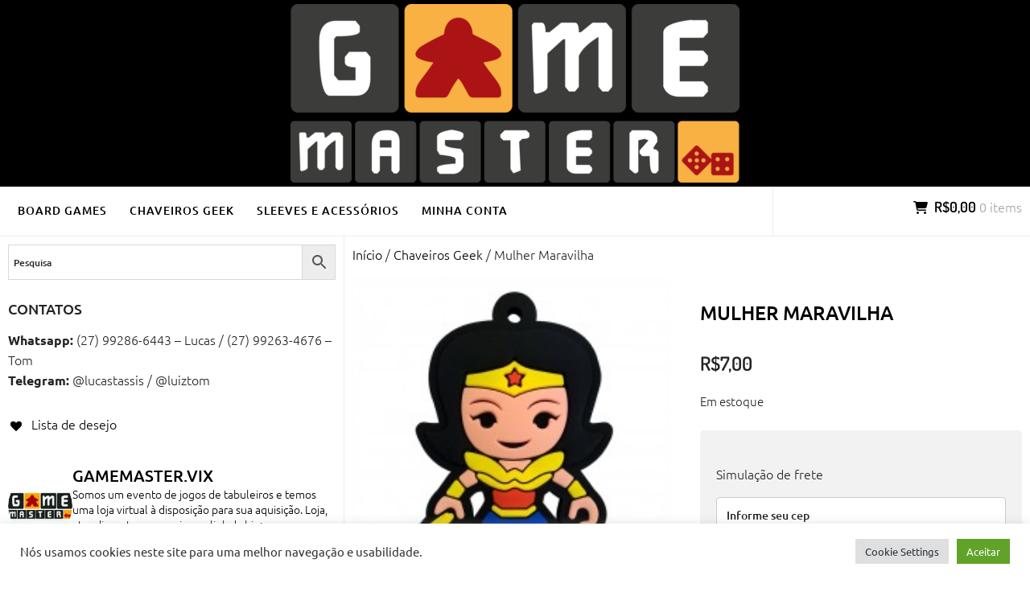

--- FILE ---
content_type: text/html; charset=UTF-8
request_url: https://gamemaster.net.br/?product=mulher-maravilha-2
body_size: 44476
content:
		<!DOCTYPE html>
		<html dir="ltr" lang="pt-BR" prefix="og: https://ogp.me/ns#">
		
<head>
		<meta charset="UTF-8">
		<meta name="viewport" content="width=device-width, initial-scale=1">
		<link rel="profile" href="http://gmpg.org/xfn/11">
		<title>Mulher Maravilha - Game Master</title>
	<style>img:is([sizes="auto" i], [sizes^="auto," i]) { contain-intrinsic-size: 3000px 1500px }</style>
	
		<!-- All in One SEO 4.8.9 - aioseo.com -->
	<meta name="robots" content="max-image-preview:large" />
	<link rel="canonical" href="https://gamemaster.net.br/?product=mulher-maravilha-2" />
	<meta name="generator" content="All in One SEO (AIOSEO) 4.8.9" />
		<meta property="og:locale" content="pt_BR" />
		<meta property="og:site_name" content="Game Master - Sua Loja Geek no ES" />
		<meta property="og:type" content="article" />
		<meta property="og:title" content="Mulher Maravilha - Game Master" />
		<meta property="og:url" content="https://gamemaster.net.br/?product=mulher-maravilha-2" />
		<meta property="og:image" content="https://gamemaster.net.br/wp-content/uploads/2019/06/cropped-game_master-e1560186928812.png" />
		<meta property="og:image:secure_url" content="https://gamemaster.net.br/wp-content/uploads/2019/06/cropped-game_master-e1560186928812.png" />
		<meta property="article:published_time" content="2020-03-23T18:44:10+00:00" />
		<meta property="article:modified_time" content="2020-03-23T22:35:33+00:00" />
		<meta name="twitter:card" content="summary_large_image" />
		<meta name="twitter:title" content="Mulher Maravilha - Game Master" />
		<meta name="twitter:image" content="https://gamemaster.net.br/wp-content/uploads/2019/06/cropped-game_master-e1560186928812.png" />
		<script type="application/ld+json" class="aioseo-schema">
			{"@context":"https:\/\/schema.org","@graph":[{"@type":"BreadcrumbList","@id":"https:\/\/gamemaster.net.br\/?product=mulher-maravilha-2#breadcrumblist","itemListElement":[{"@type":"ListItem","@id":"https:\/\/gamemaster.net.br#listItem","position":1,"name":"Home","item":"https:\/\/gamemaster.net.br","nextItem":{"@type":"ListItem","@id":"https:\/\/gamemaster.net.br\/?product_cat=chaveiros-geek#listItem","name":"Chaveiros Geek"}},{"@type":"ListItem","@id":"https:\/\/gamemaster.net.br\/?product_cat=chaveiros-geek#listItem","position":2,"name":"Chaveiros Geek","item":"https:\/\/gamemaster.net.br\/?product_cat=chaveiros-geek","nextItem":{"@type":"ListItem","@id":"https:\/\/gamemaster.net.br\/?product=mulher-maravilha-2#listItem","name":"Mulher Maravilha"},"previousItem":{"@type":"ListItem","@id":"https:\/\/gamemaster.net.br#listItem","name":"Home"}},{"@type":"ListItem","@id":"https:\/\/gamemaster.net.br\/?product=mulher-maravilha-2#listItem","position":3,"name":"Mulher Maravilha","previousItem":{"@type":"ListItem","@id":"https:\/\/gamemaster.net.br\/?product_cat=chaveiros-geek#listItem","name":"Chaveiros Geek"}}]},{"@type":"ItemPage","@id":"https:\/\/gamemaster.net.br\/?product=mulher-maravilha-2#itempage","url":"https:\/\/gamemaster.net.br\/?product=mulher-maravilha-2","name":"Mulher Maravilha - Game Master","inLanguage":"pt-BR","isPartOf":{"@id":"https:\/\/gamemaster.net.br\/#website"},"breadcrumb":{"@id":"https:\/\/gamemaster.net.br\/?product=mulher-maravilha-2#breadcrumblist"},"image":{"@type":"ImageObject","url":"https:\/\/gamemaster.net.br\/wp-content\/uploads\/2020\/03\/L036_Mulher_Maravilha-228x2281-1.jpg","@id":"https:\/\/gamemaster.net.br\/?product=mulher-maravilha-2\/#mainImage","width":228,"height":228},"primaryImageOfPage":{"@id":"https:\/\/gamemaster.net.br\/?product=mulher-maravilha-2#mainImage"},"datePublished":"2020-03-23T15:44:10-03:00","dateModified":"2020-03-23T19:35:33-03:00"},{"@type":"Organization","@id":"https:\/\/gamemaster.net.br\/#organization","name":"Game Master","description":"Sua Loja Geek no ES","url":"https:\/\/gamemaster.net.br\/","logo":{"@type":"ImageObject","url":"https:\/\/gamemaster.net.br\/wp-content\/uploads\/2019\/06\/cropped-game_master-e1560186928812.png","@id":"https:\/\/gamemaster.net.br\/?product=mulher-maravilha-2\/#organizationLogo","width":558,"height":222},"image":{"@id":"https:\/\/gamemaster.net.br\/?product=mulher-maravilha-2\/#organizationLogo"},"sameAs":["https:\/\/www.instagram.com\/gamemaster.vix\/"]},{"@type":"WebSite","@id":"https:\/\/gamemaster.net.br\/#website","url":"https:\/\/gamemaster.net.br\/","name":"Game Master","description":"Sua Loja Geek no ES","inLanguage":"pt-BR","publisher":{"@id":"https:\/\/gamemaster.net.br\/#organization"}}]}
		</script>
		<!-- All in One SEO -->

<link rel="alternate" type="application/rss+xml" title="Feed para Game Master &raquo;" href="https://gamemaster.net.br/?feed=rss2" />
<link rel="alternate" type="application/rss+xml" title="Feed de comentários para Game Master &raquo;" href="https://gamemaster.net.br/?feed=comments-rss2" />
<link rel="alternate" type="application/rss+xml" title="Feed de comentários para Game Master &raquo; Mulher Maravilha" href="https://gamemaster.net.br/?feed=rss2&#038;p=10885" />
		<!-- This site uses the Google Analytics by MonsterInsights plugin v9.9.0 - Using Analytics tracking - https://www.monsterinsights.com/ -->
							<script src="//www.googletagmanager.com/gtag/js?id=G-5Q04XPFXFP"  data-cfasync="false" data-wpfc-render="false" type="text/javascript" async></script>
			<script data-cfasync="false" data-wpfc-render="false" type="text/plain" data-cli-class="cli-blocker-script"  data-cli-script-type="analytics" data-cli-block="true"  data-cli-element-position="head">
				var mi_version = '9.9.0';
				var mi_track_user = true;
				var mi_no_track_reason = '';
								var MonsterInsightsDefaultLocations = {"page_location":"https:\/\/gamemaster.net.br\/?product=mulher-maravilha-2"};
								if ( typeof MonsterInsightsPrivacyGuardFilter === 'function' ) {
					var MonsterInsightsLocations = (typeof MonsterInsightsExcludeQuery === 'object') ? MonsterInsightsPrivacyGuardFilter( MonsterInsightsExcludeQuery ) : MonsterInsightsPrivacyGuardFilter( MonsterInsightsDefaultLocations );
				} else {
					var MonsterInsightsLocations = (typeof MonsterInsightsExcludeQuery === 'object') ? MonsterInsightsExcludeQuery : MonsterInsightsDefaultLocations;
				}

								var disableStrs = [
										'ga-disable-G-5Q04XPFXFP',
									];

				/* Function to detect opted out users */
				function __gtagTrackerIsOptedOut() {
					for (var index = 0; index < disableStrs.length; index++) {
						if (document.cookie.indexOf(disableStrs[index] + '=true') > -1) {
							return true;
						}
					}

					return false;
				}

				/* Disable tracking if the opt-out cookie exists. */
				if (__gtagTrackerIsOptedOut()) {
					for (var index = 0; index < disableStrs.length; index++) {
						window[disableStrs[index]] = true;
					}
				}

				/* Opt-out function */
				function __gtagTrackerOptout() {
					for (var index = 0; index < disableStrs.length; index++) {
						document.cookie = disableStrs[index] + '=true; expires=Thu, 31 Dec 2099 23:59:59 UTC; path=/';
						window[disableStrs[index]] = true;
					}
				}

				if ('undefined' === typeof gaOptout) {
					function gaOptout() {
						__gtagTrackerOptout();
					}
				}
								window.dataLayer = window.dataLayer || [];

				window.MonsterInsightsDualTracker = {
					helpers: {},
					trackers: {},
				};
				if (mi_track_user) {
					function __gtagDataLayer() {
						dataLayer.push(arguments);
					}

					function __gtagTracker(type, name, parameters) {
						if (!parameters) {
							parameters = {};
						}

						if (parameters.send_to) {
							__gtagDataLayer.apply(null, arguments);
							return;
						}

						if (type === 'event') {
														parameters.send_to = monsterinsights_frontend.v4_id;
							var hookName = name;
							if (typeof parameters['event_category'] !== 'undefined') {
								hookName = parameters['event_category'] + ':' + name;
							}

							if (typeof MonsterInsightsDualTracker.trackers[hookName] !== 'undefined') {
								MonsterInsightsDualTracker.trackers[hookName](parameters);
							} else {
								__gtagDataLayer('event', name, parameters);
							}
							
						} else {
							__gtagDataLayer.apply(null, arguments);
						}
					}

					__gtagTracker('js', new Date());
					__gtagTracker('set', {
						'developer_id.dZGIzZG': true,
											});
					if ( MonsterInsightsLocations.page_location ) {
						__gtagTracker('set', MonsterInsightsLocations);
					}
										__gtagTracker('config', 'G-5Q04XPFXFP', {"forceSSL":"true","link_attribution":"true"} );
										window.gtag = __gtagTracker;										(function () {
						/* https://developers.google.com/analytics/devguides/collection/analyticsjs/ */
						/* ga and __gaTracker compatibility shim. */
						var noopfn = function () {
							return null;
						};
						var newtracker = function () {
							return new Tracker();
						};
						var Tracker = function () {
							return null;
						};
						var p = Tracker.prototype;
						p.get = noopfn;
						p.set = noopfn;
						p.send = function () {
							var args = Array.prototype.slice.call(arguments);
							args.unshift('send');
							__gaTracker.apply(null, args);
						};
						var __gaTracker = function () {
							var len = arguments.length;
							if (len === 0) {
								return;
							}
							var f = arguments[len - 1];
							if (typeof f !== 'object' || f === null || typeof f.hitCallback !== 'function') {
								if ('send' === arguments[0]) {
									var hitConverted, hitObject = false, action;
									if ('event' === arguments[1]) {
										if ('undefined' !== typeof arguments[3]) {
											hitObject = {
												'eventAction': arguments[3],
												'eventCategory': arguments[2],
												'eventLabel': arguments[4],
												'value': arguments[5] ? arguments[5] : 1,
											}
										}
									}
									if ('pageview' === arguments[1]) {
										if ('undefined' !== typeof arguments[2]) {
											hitObject = {
												'eventAction': 'page_view',
												'page_path': arguments[2],
											}
										}
									}
									if (typeof arguments[2] === 'object') {
										hitObject = arguments[2];
									}
									if (typeof arguments[5] === 'object') {
										Object.assign(hitObject, arguments[5]);
									}
									if ('undefined' !== typeof arguments[1].hitType) {
										hitObject = arguments[1];
										if ('pageview' === hitObject.hitType) {
											hitObject.eventAction = 'page_view';
										}
									}
									if (hitObject) {
										action = 'timing' === arguments[1].hitType ? 'timing_complete' : hitObject.eventAction;
										hitConverted = mapArgs(hitObject);
										__gtagTracker('event', action, hitConverted);
									}
								}
								return;
							}

							function mapArgs(args) {
								var arg, hit = {};
								var gaMap = {
									'eventCategory': 'event_category',
									'eventAction': 'event_action',
									'eventLabel': 'event_label',
									'eventValue': 'event_value',
									'nonInteraction': 'non_interaction',
									'timingCategory': 'event_category',
									'timingVar': 'name',
									'timingValue': 'value',
									'timingLabel': 'event_label',
									'page': 'page_path',
									'location': 'page_location',
									'title': 'page_title',
									'referrer' : 'page_referrer',
								};
								for (arg in args) {
																		if (!(!args.hasOwnProperty(arg) || !gaMap.hasOwnProperty(arg))) {
										hit[gaMap[arg]] = args[arg];
									} else {
										hit[arg] = args[arg];
									}
								}
								return hit;
							}

							try {
								f.hitCallback();
							} catch (ex) {
							}
						};
						__gaTracker.create = newtracker;
						__gaTracker.getByName = newtracker;
						__gaTracker.getAll = function () {
							return [];
						};
						__gaTracker.remove = noopfn;
						__gaTracker.loaded = true;
						window['__gaTracker'] = __gaTracker;
					})();
									} else {
										console.log("");
					(function () {
						function __gtagTracker() {
							return null;
						}

						window['__gtagTracker'] = __gtagTracker;
						window['gtag'] = __gtagTracker;
					})();
									}
			</script>
			
							<!-- / Google Analytics by MonsterInsights -->
		<script type="text/javascript">
/* <![CDATA[ */
window._wpemojiSettings = {"baseUrl":"https:\/\/s.w.org\/images\/core\/emoji\/16.0.1\/72x72\/","ext":".png","svgUrl":"https:\/\/s.w.org\/images\/core\/emoji\/16.0.1\/svg\/","svgExt":".svg","source":{"concatemoji":"https:\/\/gamemaster.net.br\/wp-includes\/js\/wp-emoji-release.min.js?ver=6.8.3"}};
/*! This file is auto-generated */
!function(s,n){var o,i,e;function c(e){try{var t={supportTests:e,timestamp:(new Date).valueOf()};sessionStorage.setItem(o,JSON.stringify(t))}catch(e){}}function p(e,t,n){e.clearRect(0,0,e.canvas.width,e.canvas.height),e.fillText(t,0,0);var t=new Uint32Array(e.getImageData(0,0,e.canvas.width,e.canvas.height).data),a=(e.clearRect(0,0,e.canvas.width,e.canvas.height),e.fillText(n,0,0),new Uint32Array(e.getImageData(0,0,e.canvas.width,e.canvas.height).data));return t.every(function(e,t){return e===a[t]})}function u(e,t){e.clearRect(0,0,e.canvas.width,e.canvas.height),e.fillText(t,0,0);for(var n=e.getImageData(16,16,1,1),a=0;a<n.data.length;a++)if(0!==n.data[a])return!1;return!0}function f(e,t,n,a){switch(t){case"flag":return n(e,"\ud83c\udff3\ufe0f\u200d\u26a7\ufe0f","\ud83c\udff3\ufe0f\u200b\u26a7\ufe0f")?!1:!n(e,"\ud83c\udde8\ud83c\uddf6","\ud83c\udde8\u200b\ud83c\uddf6")&&!n(e,"\ud83c\udff4\udb40\udc67\udb40\udc62\udb40\udc65\udb40\udc6e\udb40\udc67\udb40\udc7f","\ud83c\udff4\u200b\udb40\udc67\u200b\udb40\udc62\u200b\udb40\udc65\u200b\udb40\udc6e\u200b\udb40\udc67\u200b\udb40\udc7f");case"emoji":return!a(e,"\ud83e\udedf")}return!1}function g(e,t,n,a){var r="undefined"!=typeof WorkerGlobalScope&&self instanceof WorkerGlobalScope?new OffscreenCanvas(300,150):s.createElement("canvas"),o=r.getContext("2d",{willReadFrequently:!0}),i=(o.textBaseline="top",o.font="600 32px Arial",{});return e.forEach(function(e){i[e]=t(o,e,n,a)}),i}function t(e){var t=s.createElement("script");t.src=e,t.defer=!0,s.head.appendChild(t)}"undefined"!=typeof Promise&&(o="wpEmojiSettingsSupports",i=["flag","emoji"],n.supports={everything:!0,everythingExceptFlag:!0},e=new Promise(function(e){s.addEventListener("DOMContentLoaded",e,{once:!0})}),new Promise(function(t){var n=function(){try{var e=JSON.parse(sessionStorage.getItem(o));if("object"==typeof e&&"number"==typeof e.timestamp&&(new Date).valueOf()<e.timestamp+604800&&"object"==typeof e.supportTests)return e.supportTests}catch(e){}return null}();if(!n){if("undefined"!=typeof Worker&&"undefined"!=typeof OffscreenCanvas&&"undefined"!=typeof URL&&URL.createObjectURL&&"undefined"!=typeof Blob)try{var e="postMessage("+g.toString()+"("+[JSON.stringify(i),f.toString(),p.toString(),u.toString()].join(",")+"));",a=new Blob([e],{type:"text/javascript"}),r=new Worker(URL.createObjectURL(a),{name:"wpTestEmojiSupports"});return void(r.onmessage=function(e){c(n=e.data),r.terminate(),t(n)})}catch(e){}c(n=g(i,f,p,u))}t(n)}).then(function(e){for(var t in e)n.supports[t]=e[t],n.supports.everything=n.supports.everything&&n.supports[t],"flag"!==t&&(n.supports.everythingExceptFlag=n.supports.everythingExceptFlag&&n.supports[t]);n.supports.everythingExceptFlag=n.supports.everythingExceptFlag&&!n.supports.flag,n.DOMReady=!1,n.readyCallback=function(){n.DOMReady=!0}}).then(function(){return e}).then(function(){var e;n.supports.everything||(n.readyCallback(),(e=n.source||{}).concatemoji?t(e.concatemoji):e.wpemoji&&e.twemoji&&(t(e.twemoji),t(e.wpemoji)))}))}((window,document),window._wpemojiSettings);
/* ]]> */
</script>

<link rel='stylesheet' id='sbi_styles-css' href='https://gamemaster.net.br/wp-content/plugins/instagram-feed/css/sbi-styles.min.css?ver=6.9.1' type='text/css' media='all' />
<style id='wp-emoji-styles-inline-css' type='text/css'>

	img.wp-smiley, img.emoji {
		display: inline !important;
		border: none !important;
		box-shadow: none !important;
		height: 1em !important;
		width: 1em !important;
		margin: 0 0.07em !important;
		vertical-align: -0.1em !important;
		background: none !important;
		padding: 0 !important;
	}
</style>
<link rel='stylesheet' id='wp-block-library-css' href='https://gamemaster.net.br/wp-includes/css/dist/block-library/style.min.css?ver=6.8.3' type='text/css' media='all' />
<style id='wp-block-library-theme-inline-css' type='text/css'>
.wp-block-audio :where(figcaption){color:#555;font-size:13px;text-align:center}.is-dark-theme .wp-block-audio :where(figcaption){color:#ffffffa6}.wp-block-audio{margin:0 0 1em}.wp-block-code{border:1px solid #ccc;border-radius:4px;font-family:Menlo,Consolas,monaco,monospace;padding:.8em 1em}.wp-block-embed :where(figcaption){color:#555;font-size:13px;text-align:center}.is-dark-theme .wp-block-embed :where(figcaption){color:#ffffffa6}.wp-block-embed{margin:0 0 1em}.blocks-gallery-caption{color:#555;font-size:13px;text-align:center}.is-dark-theme .blocks-gallery-caption{color:#ffffffa6}:root :where(.wp-block-image figcaption){color:#555;font-size:13px;text-align:center}.is-dark-theme :root :where(.wp-block-image figcaption){color:#ffffffa6}.wp-block-image{margin:0 0 1em}.wp-block-pullquote{border-bottom:4px solid;border-top:4px solid;color:currentColor;margin-bottom:1.75em}.wp-block-pullquote cite,.wp-block-pullquote footer,.wp-block-pullquote__citation{color:currentColor;font-size:.8125em;font-style:normal;text-transform:uppercase}.wp-block-quote{border-left:.25em solid;margin:0 0 1.75em;padding-left:1em}.wp-block-quote cite,.wp-block-quote footer{color:currentColor;font-size:.8125em;font-style:normal;position:relative}.wp-block-quote:where(.has-text-align-right){border-left:none;border-right:.25em solid;padding-left:0;padding-right:1em}.wp-block-quote:where(.has-text-align-center){border:none;padding-left:0}.wp-block-quote.is-large,.wp-block-quote.is-style-large,.wp-block-quote:where(.is-style-plain){border:none}.wp-block-search .wp-block-search__label{font-weight:700}.wp-block-search__button{border:1px solid #ccc;padding:.375em .625em}:where(.wp-block-group.has-background){padding:1.25em 2.375em}.wp-block-separator.has-css-opacity{opacity:.4}.wp-block-separator{border:none;border-bottom:2px solid;margin-left:auto;margin-right:auto}.wp-block-separator.has-alpha-channel-opacity{opacity:1}.wp-block-separator:not(.is-style-wide):not(.is-style-dots){width:100px}.wp-block-separator.has-background:not(.is-style-dots){border-bottom:none;height:1px}.wp-block-separator.has-background:not(.is-style-wide):not(.is-style-dots){height:2px}.wp-block-table{margin:0 0 1em}.wp-block-table td,.wp-block-table th{word-break:normal}.wp-block-table :where(figcaption){color:#555;font-size:13px;text-align:center}.is-dark-theme .wp-block-table :where(figcaption){color:#ffffffa6}.wp-block-video :where(figcaption){color:#555;font-size:13px;text-align:center}.is-dark-theme .wp-block-video :where(figcaption){color:#ffffffa6}.wp-block-video{margin:0 0 1em}:root :where(.wp-block-template-part.has-background){margin-bottom:0;margin-top:0;padding:1.25em 2.375em}
</style>
<style id='classic-theme-styles-inline-css' type='text/css'>
/*! This file is auto-generated */
.wp-block-button__link{color:#fff;background-color:#32373c;border-radius:9999px;box-shadow:none;text-decoration:none;padding:calc(.667em + 2px) calc(1.333em + 2px);font-size:1.125em}.wp-block-file__button{background:#32373c;color:#fff;text-decoration:none}
</style>
<style id='global-styles-inline-css' type='text/css'>
:root{--wp--preset--aspect-ratio--square: 1;--wp--preset--aspect-ratio--4-3: 4/3;--wp--preset--aspect-ratio--3-4: 3/4;--wp--preset--aspect-ratio--3-2: 3/2;--wp--preset--aspect-ratio--2-3: 2/3;--wp--preset--aspect-ratio--16-9: 16/9;--wp--preset--aspect-ratio--9-16: 9/16;--wp--preset--color--black: #111111;--wp--preset--color--cyan-bluish-gray: #abb8c3;--wp--preset--color--white: #ffffff;--wp--preset--color--pale-pink: #f78da7;--wp--preset--color--vivid-red: #cf2e2e;--wp--preset--color--luminous-vivid-orange: #ff6900;--wp--preset--color--luminous-vivid-amber: #fcb900;--wp--preset--color--light-green-cyan: #7bdcb5;--wp--preset--color--vivid-green-cyan: #00d084;--wp--preset--color--pale-cyan-blue: #8ed1fc;--wp--preset--color--vivid-cyan-blue: #0693e3;--wp--preset--color--vivid-purple: #9b51e0;--wp--preset--color--gray: #f4f4f4;--wp--preset--color--blue: 1b8be0;--wp--preset--color--orange: #fab702;--wp--preset--color--green: #77a464;--wp--preset--gradient--vivid-cyan-blue-to-vivid-purple: linear-gradient(135deg,rgba(6,147,227,1) 0%,rgb(155,81,224) 100%);--wp--preset--gradient--light-green-cyan-to-vivid-green-cyan: linear-gradient(135deg,rgb(122,220,180) 0%,rgb(0,208,130) 100%);--wp--preset--gradient--luminous-vivid-amber-to-luminous-vivid-orange: linear-gradient(135deg,rgba(252,185,0,1) 0%,rgba(255,105,0,1) 100%);--wp--preset--gradient--luminous-vivid-orange-to-vivid-red: linear-gradient(135deg,rgba(255,105,0,1) 0%,rgb(207,46,46) 100%);--wp--preset--gradient--very-light-gray-to-cyan-bluish-gray: linear-gradient(135deg,rgb(238,238,238) 0%,rgb(169,184,195) 100%);--wp--preset--gradient--cool-to-warm-spectrum: linear-gradient(135deg,rgb(74,234,220) 0%,rgb(151,120,209) 20%,rgb(207,42,186) 40%,rgb(238,44,130) 60%,rgb(251,105,98) 80%,rgb(254,248,76) 100%);--wp--preset--gradient--blush-light-purple: linear-gradient(135deg,rgb(255,206,236) 0%,rgb(152,150,240) 100%);--wp--preset--gradient--blush-bordeaux: linear-gradient(135deg,rgb(254,205,165) 0%,rgb(254,45,45) 50%,rgb(107,0,62) 100%);--wp--preset--gradient--luminous-dusk: linear-gradient(135deg,rgb(255,203,112) 0%,rgb(199,81,192) 50%,rgb(65,88,208) 100%);--wp--preset--gradient--pale-ocean: linear-gradient(135deg,rgb(255,245,203) 0%,rgb(182,227,212) 50%,rgb(51,167,181) 100%);--wp--preset--gradient--electric-grass: linear-gradient(135deg,rgb(202,248,128) 0%,rgb(113,206,126) 100%);--wp--preset--gradient--midnight: linear-gradient(135deg,rgb(2,3,129) 0%,rgb(40,116,252) 100%);--wp--preset--font-size--small: 14px;--wp--preset--font-size--medium: 20px;--wp--preset--font-size--large: 42px;--wp--preset--font-size--x-large: 42px;--wp--preset--font-size--normal: 18px;--wp--preset--font-size--huge: 54px;--wp--preset--spacing--20: 0.44rem;--wp--preset--spacing--30: 0.67rem;--wp--preset--spacing--40: 1rem;--wp--preset--spacing--50: 1.5rem;--wp--preset--spacing--60: 2.25rem;--wp--preset--spacing--70: 3.38rem;--wp--preset--spacing--80: 5.06rem;--wp--preset--shadow--natural: 6px 6px 9px rgba(0, 0, 0, 0.2);--wp--preset--shadow--deep: 12px 12px 50px rgba(0, 0, 0, 0.4);--wp--preset--shadow--sharp: 6px 6px 0px rgba(0, 0, 0, 0.2);--wp--preset--shadow--outlined: 6px 6px 0px -3px rgba(255, 255, 255, 1), 6px 6px rgba(0, 0, 0, 1);--wp--preset--shadow--crisp: 6px 6px 0px rgba(0, 0, 0, 1);}:where(.is-layout-flex){gap: 0.5em;}:where(.is-layout-grid){gap: 0.5em;}body .is-layout-flex{display: flex;}.is-layout-flex{flex-wrap: wrap;align-items: center;}.is-layout-flex > :is(*, div){margin: 0;}body .is-layout-grid{display: grid;}.is-layout-grid > :is(*, div){margin: 0;}:where(.wp-block-columns.is-layout-flex){gap: 2em;}:where(.wp-block-columns.is-layout-grid){gap: 2em;}:where(.wp-block-post-template.is-layout-flex){gap: 1.25em;}:where(.wp-block-post-template.is-layout-grid){gap: 1.25em;}.has-black-color{color: var(--wp--preset--color--black) !important;}.has-cyan-bluish-gray-color{color: var(--wp--preset--color--cyan-bluish-gray) !important;}.has-white-color{color: var(--wp--preset--color--white) !important;}.has-pale-pink-color{color: var(--wp--preset--color--pale-pink) !important;}.has-vivid-red-color{color: var(--wp--preset--color--vivid-red) !important;}.has-luminous-vivid-orange-color{color: var(--wp--preset--color--luminous-vivid-orange) !important;}.has-luminous-vivid-amber-color{color: var(--wp--preset--color--luminous-vivid-amber) !important;}.has-light-green-cyan-color{color: var(--wp--preset--color--light-green-cyan) !important;}.has-vivid-green-cyan-color{color: var(--wp--preset--color--vivid-green-cyan) !important;}.has-pale-cyan-blue-color{color: var(--wp--preset--color--pale-cyan-blue) !important;}.has-vivid-cyan-blue-color{color: var(--wp--preset--color--vivid-cyan-blue) !important;}.has-vivid-purple-color{color: var(--wp--preset--color--vivid-purple) !important;}.has-black-background-color{background-color: var(--wp--preset--color--black) !important;}.has-cyan-bluish-gray-background-color{background-color: var(--wp--preset--color--cyan-bluish-gray) !important;}.has-white-background-color{background-color: var(--wp--preset--color--white) !important;}.has-pale-pink-background-color{background-color: var(--wp--preset--color--pale-pink) !important;}.has-vivid-red-background-color{background-color: var(--wp--preset--color--vivid-red) !important;}.has-luminous-vivid-orange-background-color{background-color: var(--wp--preset--color--luminous-vivid-orange) !important;}.has-luminous-vivid-amber-background-color{background-color: var(--wp--preset--color--luminous-vivid-amber) !important;}.has-light-green-cyan-background-color{background-color: var(--wp--preset--color--light-green-cyan) !important;}.has-vivid-green-cyan-background-color{background-color: var(--wp--preset--color--vivid-green-cyan) !important;}.has-pale-cyan-blue-background-color{background-color: var(--wp--preset--color--pale-cyan-blue) !important;}.has-vivid-cyan-blue-background-color{background-color: var(--wp--preset--color--vivid-cyan-blue) !important;}.has-vivid-purple-background-color{background-color: var(--wp--preset--color--vivid-purple) !important;}.has-black-border-color{border-color: var(--wp--preset--color--black) !important;}.has-cyan-bluish-gray-border-color{border-color: var(--wp--preset--color--cyan-bluish-gray) !important;}.has-white-border-color{border-color: var(--wp--preset--color--white) !important;}.has-pale-pink-border-color{border-color: var(--wp--preset--color--pale-pink) !important;}.has-vivid-red-border-color{border-color: var(--wp--preset--color--vivid-red) !important;}.has-luminous-vivid-orange-border-color{border-color: var(--wp--preset--color--luminous-vivid-orange) !important;}.has-luminous-vivid-amber-border-color{border-color: var(--wp--preset--color--luminous-vivid-amber) !important;}.has-light-green-cyan-border-color{border-color: var(--wp--preset--color--light-green-cyan) !important;}.has-vivid-green-cyan-border-color{border-color: var(--wp--preset--color--vivid-green-cyan) !important;}.has-pale-cyan-blue-border-color{border-color: var(--wp--preset--color--pale-cyan-blue) !important;}.has-vivid-cyan-blue-border-color{border-color: var(--wp--preset--color--vivid-cyan-blue) !important;}.has-vivid-purple-border-color{border-color: var(--wp--preset--color--vivid-purple) !important;}.has-vivid-cyan-blue-to-vivid-purple-gradient-background{background: var(--wp--preset--gradient--vivid-cyan-blue-to-vivid-purple) !important;}.has-light-green-cyan-to-vivid-green-cyan-gradient-background{background: var(--wp--preset--gradient--light-green-cyan-to-vivid-green-cyan) !important;}.has-luminous-vivid-amber-to-luminous-vivid-orange-gradient-background{background: var(--wp--preset--gradient--luminous-vivid-amber-to-luminous-vivid-orange) !important;}.has-luminous-vivid-orange-to-vivid-red-gradient-background{background: var(--wp--preset--gradient--luminous-vivid-orange-to-vivid-red) !important;}.has-very-light-gray-to-cyan-bluish-gray-gradient-background{background: var(--wp--preset--gradient--very-light-gray-to-cyan-bluish-gray) !important;}.has-cool-to-warm-spectrum-gradient-background{background: var(--wp--preset--gradient--cool-to-warm-spectrum) !important;}.has-blush-light-purple-gradient-background{background: var(--wp--preset--gradient--blush-light-purple) !important;}.has-blush-bordeaux-gradient-background{background: var(--wp--preset--gradient--blush-bordeaux) !important;}.has-luminous-dusk-gradient-background{background: var(--wp--preset--gradient--luminous-dusk) !important;}.has-pale-ocean-gradient-background{background: var(--wp--preset--gradient--pale-ocean) !important;}.has-electric-grass-gradient-background{background: var(--wp--preset--gradient--electric-grass) !important;}.has-midnight-gradient-background{background: var(--wp--preset--gradient--midnight) !important;}.has-small-font-size{font-size: var(--wp--preset--font-size--small) !important;}.has-medium-font-size{font-size: var(--wp--preset--font-size--medium) !important;}.has-large-font-size{font-size: var(--wp--preset--font-size--large) !important;}.has-x-large-font-size{font-size: var(--wp--preset--font-size--x-large) !important;}
:where(.wp-block-post-template.is-layout-flex){gap: 1.25em;}:where(.wp-block-post-template.is-layout-grid){gap: 1.25em;}
:where(.wp-block-columns.is-layout-flex){gap: 2em;}:where(.wp-block-columns.is-layout-grid){gap: 2em;}
:root :where(.wp-block-pullquote){font-size: 1.5em;line-height: 1.6;}
</style>
<link rel='stylesheet' id='cookie-law-info-css' href='https://gamemaster.net.br/wp-content/plugins/cookie-law-info/legacy/public/css/cookie-law-info-public.css?ver=3.3.6' type='text/css' media='all' />
<link rel='stylesheet' id='cookie-law-info-gdpr-css' href='https://gamemaster.net.br/wp-content/plugins/cookie-law-info/legacy/public/css/cookie-law-info-gdpr.css?ver=3.3.6' type='text/css' media='all' />
<link rel='stylesheet' id='woocommerce-layout-css' href='https://gamemaster.net.br/wp-content/plugins/woocommerce/assets/css/woocommerce-layout.css?ver=10.3.3' type='text/css' media='all' />
<link rel='stylesheet' id='woocommerce-smallscreen-css' href='https://gamemaster.net.br/wp-content/plugins/woocommerce/assets/css/woocommerce-smallscreen.css?ver=10.3.3' type='text/css' media='only screen and (max-width: 768px)' />
<link rel='stylesheet' id='woocommerce-general-css' href='https://gamemaster.net.br/wp-content/plugins/woocommerce/assets/css/woocommerce.css?ver=10.3.3' type='text/css' media='all' />
<style id='woocommerce-inline-inline-css' type='text/css'>
.woocommerce form .form-row .required { visibility: visible; }
</style>
<link rel='stylesheet' id='aws-style-css' href='https://gamemaster.net.br/wp-content/plugins/advanced-woo-search/assets/css/common.min.css?ver=3.47' type='text/css' media='all' />
<link rel='stylesheet' id='brands-styles-css' href='https://gamemaster.net.br/wp-content/plugins/woocommerce/assets/css/brands.css?ver=10.3.3' type='text/css' media='all' />
<link rel='preload' as='font' type='font/woff2' crossorigin='anonymous' id='tinvwl-webfont-font-css' href='https://gamemaster.net.br/wp-content/plugins/ti-woocommerce-wishlist/assets/fonts/tinvwl-webfont.woff2?ver=xu2uyi'  media='all' />
<link rel='stylesheet' id='tinvwl-webfont-css' href='https://gamemaster.net.br/wp-content/plugins/ti-woocommerce-wishlist/assets/css/webfont.min.css?ver=2.10.0' type='text/css' media='all' />
<link rel='stylesheet' id='tinvwl-css' href='https://gamemaster.net.br/wp-content/plugins/ti-woocommerce-wishlist/assets/css/public.min.css?ver=2.10.0' type='text/css' media='all' />
<link rel='stylesheet' id='e-commerce-style-css' href='https://gamemaster.net.br/wp-content/themes/e-commerce/style.css?ver=2.0' type='text/css' media='all' />
<link rel='stylesheet' id='e-commerce-fonts-css' href='https://gamemaster.net.br/wp-content/fonts/99d2e60f7e15c903af407d6a1fa26f7c.css?ver=2.0' type='text/css' media='all' />
<link rel='stylesheet' id='fontawesome-css' href='https://gamemaster.net.br/wp-content/themes/e-commerce/css/font-awesome/css/all.min.css?ver=6.7.2' type='text/css' media='all' />
<link rel='stylesheet' id='e-commerce-block-style-css' href='https://gamemaster.net.br/wp-content/themes/e-commerce/css/blocks.css?ver=20250815-131332' type='text/css' media='all' />
<script type="text/javascript">
            window._nslDOMReady = (function () {
                const executedCallbacks = new Set();
            
                return function (callback) {
                    /**
                    * Third parties might dispatch DOMContentLoaded events, so we need to ensure that we only run our callback once!
                    */
                    if (executedCallbacks.has(callback)) return;
            
                    const wrappedCallback = function () {
                        if (executedCallbacks.has(callback)) return;
                        executedCallbacks.add(callback);
                        callback();
                    };
            
                    if (document.readyState === "complete" || document.readyState === "interactive") {
                        wrappedCallback();
                    } else {
                        document.addEventListener("DOMContentLoaded", wrappedCallback);
                    }
                };
            })();
        </script><script type="text/javascript" src="https://gamemaster.net.br/wp-includes/js/jquery/jquery.min.js?ver=3.7.1" id="jquery-core-js"></script>
<script type="text/javascript" src="https://gamemaster.net.br/wp-includes/js/jquery/jquery-migrate.min.js?ver=3.4.1" id="jquery-migrate-js"></script>
<script type="text/plain" data-cli-class="cli-blocker-script"  data-cli-script-type="analytics" data-cli-block="true"  data-cli-element-position="head" src="https://gamemaster.net.br/wp-content/plugins/google-analytics-for-wordpress/assets/js/frontend-gtag.min.js?ver=9.9.0" id="monsterinsights-frontend-script-js" async="async" data-wp-strategy="async"></script>
<script data-cfasync="false" data-wpfc-render="false" type="text/javascript" id='monsterinsights-frontend-script-js-extra'>/* <![CDATA[ */
var monsterinsights_frontend = {"js_events_tracking":"true","download_extensions":"doc,pdf,ppt,zip,xls,docx,pptx,xlsx","inbound_paths":"[{\"path\":\"\\\/go\\\/\",\"label\":\"affiliate\"},{\"path\":\"\\\/recommend\\\/\",\"label\":\"affiliate\"}]","home_url":"https:\/\/gamemaster.net.br","hash_tracking":"false","v4_id":"G-5Q04XPFXFP"};/* ]]> */
</script>
<script type="text/javascript" id="cookie-law-info-js-extra">
/* <![CDATA[ */
var Cli_Data = {"nn_cookie_ids":[],"cookielist":[],"non_necessary_cookies":[],"ccpaEnabled":"","ccpaRegionBased":"","ccpaBarEnabled":"","strictlyEnabled":["necessary","obligatoire"],"ccpaType":"gdpr","js_blocking":"1","custom_integration":"","triggerDomRefresh":"","secure_cookies":""};
var cli_cookiebar_settings = {"animate_speed_hide":"500","animate_speed_show":"500","background":"#FFF","border":"#b1a6a6c2","border_on":"","button_1_button_colour":"#61a229","button_1_button_hover":"#4e8221","button_1_link_colour":"#fff","button_1_as_button":"1","button_1_new_win":"","button_2_button_colour":"#333","button_2_button_hover":"#292929","button_2_link_colour":"#444","button_2_as_button":"","button_2_hidebar":"","button_3_button_colour":"#dedfe0","button_3_button_hover":"#b2b2b3","button_3_link_colour":"#333333","button_3_as_button":"1","button_3_new_win":"","button_4_button_colour":"#dedfe0","button_4_button_hover":"#b2b2b3","button_4_link_colour":"#333333","button_4_as_button":"1","button_7_button_colour":"#61a229","button_7_button_hover":"#4e8221","button_7_link_colour":"#fff","button_7_as_button":"1","button_7_new_win":"","font_family":"inherit","header_fix":"","notify_animate_hide":"1","notify_animate_show":"1","notify_div_id":"#cookie-law-info-bar","notify_position_horizontal":"right","notify_position_vertical":"bottom","scroll_close":"","scroll_close_reload":"","accept_close_reload":"","reject_close_reload":"","showagain_tab":"","showagain_background":"#fff","showagain_border":"#000","showagain_div_id":"#cookie-law-info-again","showagain_x_position":"100px","text":"#333333","show_once_yn":"","show_once":"10000","logging_on":"","as_popup":"","popup_overlay":"1","bar_heading_text":"","cookie_bar_as":"banner","popup_showagain_position":"bottom-right","widget_position":"left"};
var log_object = {"ajax_url":"https:\/\/gamemaster.net.br\/wp-admin\/admin-ajax.php"};
/* ]]> */
</script>
<script type="text/javascript" src="https://gamemaster.net.br/wp-content/plugins/cookie-law-info/legacy/public/js/cookie-law-info-public.js?ver=3.3.6" id="cookie-law-info-js"></script>
<script type="text/javascript" src="https://gamemaster.net.br/wp-content/plugins/woocommerce/assets/js/jquery-blockui/jquery.blockUI.min.js?ver=2.7.0-wc.10.3.3" id="wc-jquery-blockui-js" data-wp-strategy="defer"></script>
<script type="text/javascript" id="wc-add-to-cart-js-extra">
/* <![CDATA[ */
var wc_add_to_cart_params = {"ajax_url":"\/wp-admin\/admin-ajax.php","wc_ajax_url":"\/?wc-ajax=%%endpoint%%","i18n_view_cart":"Ver carrinho","cart_url":"https:\/\/gamemaster.net.br\/?page_id=7","is_cart":"","cart_redirect_after_add":"no"};
/* ]]> */
</script>
<script type="text/javascript" src="https://gamemaster.net.br/wp-content/plugins/woocommerce/assets/js/frontend/add-to-cart.min.js?ver=10.3.3" id="wc-add-to-cart-js" defer="defer" data-wp-strategy="defer"></script>
<script type="text/javascript" id="wc-single-product-js-extra">
/* <![CDATA[ */
var wc_single_product_params = {"i18n_required_rating_text":"Selecione uma classifica\u00e7\u00e3o","i18n_rating_options":["1 de 5 estrelas","2 de 5 estrelas","3 de 5 estrelas","4 de 5 estrelas","5 de 5 estrelas"],"i18n_product_gallery_trigger_text":"Ver galeria de imagens em tela cheia","review_rating_required":"yes","flexslider":{"rtl":false,"animation":"slide","smoothHeight":true,"directionNav":false,"controlNav":"thumbnails","slideshow":false,"animationSpeed":500,"animationLoop":false,"allowOneSlide":false},"zoom_enabled":"","zoom_options":[],"photoswipe_enabled":"","photoswipe_options":{"shareEl":false,"closeOnScroll":false,"history":false,"hideAnimationDuration":0,"showAnimationDuration":0},"flexslider_enabled":""};
/* ]]> */
</script>
<script type="text/javascript" src="https://gamemaster.net.br/wp-content/plugins/woocommerce/assets/js/frontend/single-product.min.js?ver=10.3.3" id="wc-single-product-js" defer="defer" data-wp-strategy="defer"></script>
<script type="text/javascript" src="https://gamemaster.net.br/wp-content/plugins/woocommerce/assets/js/js-cookie/js.cookie.min.js?ver=2.1.4-wc.10.3.3" id="wc-js-cookie-js" data-wp-strategy="defer"></script>
<script type="text/javascript" id="woocommerce-js-extra">
/* <![CDATA[ */
var woocommerce_params = {"ajax_url":"\/wp-admin\/admin-ajax.php","wc_ajax_url":"\/?wc-ajax=%%endpoint%%","i18n_password_show":"Mostrar senha","i18n_password_hide":"Ocultar senha"};
/* ]]> */
</script>
<script type="text/javascript" src="https://gamemaster.net.br/wp-content/plugins/woocommerce/assets/js/frontend/woocommerce.min.js?ver=10.3.3" id="woocommerce-js" defer="defer" data-wp-strategy="defer"></script>
<script type="text/javascript" src="https://gamemaster.net.br/wp-content/plugins/melhor-envio-cotacao/assets/js/shipping-product-page.js?ver=6.8.3" id="produto-js"></script>
<script type="text/javascript" src="https://gamemaster.net.br/wp-content/plugins/melhor-envio-cotacao/assets/js/shipping-product-page-variacao.js?ver=6.8.3" id="produto-variacao-js"></script>
<script type="text/javascript" src="https://gamemaster.net.br/wp-content/plugins/melhor-envio-cotacao/assets/js/calculator.js?ver=6.8.3" id="calculator-js"></script>
<script type="text/javascript" id="wp-nonce-melhor-evio-wp-api-js-after">
/* <![CDATA[ */
var wpApiSettingsMelhorEnvio = {"nonce_configs":"1560ade8c3","nonce_orders":"98b6e8c1f2","nonce_tokens":"d041aaa58f","nonce_users":"eefbb3e85a"};
/* ]]> */
</script>
<link rel="https://api.w.org/" href="https://gamemaster.net.br/index.php?rest_route=/" /><link rel="alternate" title="JSON" type="application/json" href="https://gamemaster.net.br/index.php?rest_route=/wp/v2/product/10885" /><link rel="EditURI" type="application/rsd+xml" title="RSD" href="https://gamemaster.net.br/xmlrpc.php?rsd" />
<meta name="generator" content="WordPress 6.8.3" />
<meta name="generator" content="WooCommerce 10.3.3" />
<link rel='shortlink' href='https://gamemaster.net.br/?p=10885' />
<link rel="alternate" title="oEmbed (JSON)" type="application/json+oembed" href="https://gamemaster.net.br/index.php?rest_route=%2Foembed%2F1.0%2Fembed&#038;url=https%3A%2F%2Fgamemaster.net.br%2F%3Fproduct%3Dmulher-maravilha-2" />
<link rel="alternate" title="oEmbed (XML)" type="text/xml+oembed" href="https://gamemaster.net.br/index.php?rest_route=%2Foembed%2F1.0%2Fembed&#038;url=https%3A%2F%2Fgamemaster.net.br%2F%3Fproduct%3Dmulher-maravilha-2&#038;format=xml" />
<!-- Google site verification - Google for WooCommerce -->
<meta name="google-site-verification" content="4-AMJ2E3yGvd3VMgnrC_10sttW5dlW-YtY6586EK3Jo" />
	<noscript><style>.woocommerce-product-gallery{ opacity: 1 !important; }</style></noscript>
			<style type="text/css">
					.site-header .site-title,
			.site-header .site-description {
				position: absolute;
				clip: rect(1px, 1px, 1px, 1px);
			}
				</style>
		<link rel="icon" href="https://gamemaster.net.br/wp-content/uploads/2019/06/cropped-icone-32x32.png" sizes="32x32" />
<link rel="icon" href="https://gamemaster.net.br/wp-content/uploads/2019/06/cropped-icone-192x192.png" sizes="192x192" />
<link rel="apple-touch-icon" href="https://gamemaster.net.br/wp-content/uploads/2019/06/cropped-icone-180x180.png" />
<meta name="msapplication-TileImage" content="https://gamemaster.net.br/wp-content/uploads/2019/06/cropped-icone-270x270.png" />
<style type="text/css">div.nsl-container[data-align="left"] {
    text-align: left;
}

div.nsl-container[data-align="center"] {
    text-align: center;
}

div.nsl-container[data-align="right"] {
    text-align: right;
}


div.nsl-container div.nsl-container-buttons a[data-plugin="nsl"] {
    text-decoration: none;
    box-shadow: none;
    border: 0;
}

div.nsl-container .nsl-container-buttons {
    display: flex;
    padding: 5px 0;
}

div.nsl-container.nsl-container-block .nsl-container-buttons {
    display: inline-grid;
    grid-template-columns: minmax(145px, auto);
}

div.nsl-container-block-fullwidth .nsl-container-buttons {
    flex-flow: column;
    align-items: center;
}

div.nsl-container-block-fullwidth .nsl-container-buttons a,
div.nsl-container-block .nsl-container-buttons a {
    flex: 1 1 auto;
    display: block;
    margin: 5px 0;
    width: 100%;
}

div.nsl-container-inline {
    margin: -5px;
    text-align: left;
}

div.nsl-container-inline .nsl-container-buttons {
    justify-content: center;
    flex-wrap: wrap;
}

div.nsl-container-inline .nsl-container-buttons a {
    margin: 5px;
    display: inline-block;
}

div.nsl-container-grid .nsl-container-buttons {
    flex-flow: row;
    align-items: center;
    flex-wrap: wrap;
}

div.nsl-container-grid .nsl-container-buttons a {
    flex: 1 1 auto;
    display: block;
    margin: 5px;
    max-width: 280px;
    width: 100%;
}

@media only screen and (min-width: 650px) {
    div.nsl-container-grid .nsl-container-buttons a {
        width: auto;
    }
}

div.nsl-container .nsl-button {
    cursor: pointer;
    vertical-align: top;
    border-radius: 4px;
}

div.nsl-container .nsl-button-default {
    color: #fff;
    display: flex;
}

div.nsl-container .nsl-button-icon {
    display: inline-block;
}

div.nsl-container .nsl-button-svg-container {
    flex: 0 0 auto;
    padding: 8px;
    display: flex;
    align-items: center;
}

div.nsl-container svg {
    height: 24px;
    width: 24px;
    vertical-align: top;
}

div.nsl-container .nsl-button-default div.nsl-button-label-container {
    margin: 0 24px 0 12px;
    padding: 10px 0;
    font-family: Helvetica, Arial, sans-serif;
    font-size: 16px;
    line-height: 20px;
    letter-spacing: .25px;
    overflow: hidden;
    text-align: center;
    text-overflow: clip;
    white-space: nowrap;
    flex: 1 1 auto;
    -webkit-font-smoothing: antialiased;
    -moz-osx-font-smoothing: grayscale;
    text-transform: none;
    display: inline-block;
}

div.nsl-container .nsl-button-google[data-skin="light"] {
    box-shadow: inset 0 0 0 1px #747775;
    color: #1f1f1f;
}

div.nsl-container .nsl-button-google[data-skin="dark"] {
    box-shadow: inset 0 0 0 1px #8E918F;
    color: #E3E3E3;
}

div.nsl-container .nsl-button-google[data-skin="neutral"] {
    color: #1F1F1F;
}

div.nsl-container .nsl-button-google div.nsl-button-label-container {
    font-family: "Roboto Medium", Roboto, Helvetica, Arial, sans-serif;
}

div.nsl-container .nsl-button-apple .nsl-button-svg-container {
    padding: 0 6px;
}

div.nsl-container .nsl-button-apple .nsl-button-svg-container svg {
    height: 40px;
    width: auto;
}

div.nsl-container .nsl-button-apple[data-skin="light"] {
    color: #000;
    box-shadow: 0 0 0 1px #000;
}

div.nsl-container .nsl-button-facebook[data-skin="white"] {
    color: #000;
    box-shadow: inset 0 0 0 1px #000;
}

div.nsl-container .nsl-button-facebook[data-skin="light"] {
    color: #1877F2;
    box-shadow: inset 0 0 0 1px #1877F2;
}

div.nsl-container .nsl-button-spotify[data-skin="white"] {
    color: #191414;
    box-shadow: inset 0 0 0 1px #191414;
}

div.nsl-container .nsl-button-apple div.nsl-button-label-container {
    font-size: 17px;
    font-family: -apple-system, BlinkMacSystemFont, "Segoe UI", Roboto, Helvetica, Arial, sans-serif, "Apple Color Emoji", "Segoe UI Emoji", "Segoe UI Symbol";
}

div.nsl-container .nsl-button-slack div.nsl-button-label-container {
    font-size: 17px;
    font-family: -apple-system, BlinkMacSystemFont, "Segoe UI", Roboto, Helvetica, Arial, sans-serif, "Apple Color Emoji", "Segoe UI Emoji", "Segoe UI Symbol";
}

div.nsl-container .nsl-button-slack[data-skin="light"] {
    color: #000000;
    box-shadow: inset 0 0 0 1px #DDDDDD;
}

div.nsl-container .nsl-button-tiktok[data-skin="light"] {
    color: #161823;
    box-shadow: 0 0 0 1px rgba(22, 24, 35, 0.12);
}


div.nsl-container .nsl-button-kakao {
    color: rgba(0, 0, 0, 0.85);
}

.nsl-clear {
    clear: both;
}

.nsl-container {
    clear: both;
}

.nsl-disabled-provider .nsl-button {
    filter: grayscale(1);
    opacity: 0.8;
}

/*Button align start*/

div.nsl-container-inline[data-align="left"] .nsl-container-buttons {
    justify-content: flex-start;
}

div.nsl-container-inline[data-align="center"] .nsl-container-buttons {
    justify-content: center;
}

div.nsl-container-inline[data-align="right"] .nsl-container-buttons {
    justify-content: flex-end;
}


div.nsl-container-grid[data-align="left"] .nsl-container-buttons {
    justify-content: flex-start;
}

div.nsl-container-grid[data-align="center"] .nsl-container-buttons {
    justify-content: center;
}

div.nsl-container-grid[data-align="right"] .nsl-container-buttons {
    justify-content: flex-end;
}

div.nsl-container-grid[data-align="space-around"] .nsl-container-buttons {
    justify-content: space-around;
}

div.nsl-container-grid[data-align="space-between"] .nsl-container-buttons {
    justify-content: space-between;
}

/* Button align end*/

/* Redirect */

#nsl-redirect-overlay {
    display: flex;
    flex-direction: column;
    justify-content: center;
    align-items: center;
    position: fixed;
    z-index: 1000000;
    left: 0;
    top: 0;
    width: 100%;
    height: 100%;
    backdrop-filter: blur(1px);
    background-color: RGBA(0, 0, 0, .32);;
}

#nsl-redirect-overlay-container {
    display: flex;
    flex-direction: column;
    justify-content: center;
    align-items: center;
    background-color: white;
    padding: 30px;
    border-radius: 10px;
}

#nsl-redirect-overlay-spinner {
    content: '';
    display: block;
    margin: 20px;
    border: 9px solid RGBA(0, 0, 0, .6);
    border-top: 9px solid #fff;
    border-radius: 50%;
    box-shadow: inset 0 0 0 1px RGBA(0, 0, 0, .6), 0 0 0 1px RGBA(0, 0, 0, .6);
    width: 40px;
    height: 40px;
    animation: nsl-loader-spin 2s linear infinite;
}

@keyframes nsl-loader-spin {
    0% {
        transform: rotate(0deg)
    }
    to {
        transform: rotate(360deg)
    }
}

#nsl-redirect-overlay-title {
    font-family: -apple-system, BlinkMacSystemFont, "Segoe UI", Roboto, Oxygen-Sans, Ubuntu, Cantarell, "Helvetica Neue", sans-serif;
    font-size: 18px;
    font-weight: bold;
    color: #3C434A;
}

#nsl-redirect-overlay-text {
    font-family: -apple-system, BlinkMacSystemFont, "Segoe UI", Roboto, Oxygen-Sans, Ubuntu, Cantarell, "Helvetica Neue", sans-serif;
    text-align: center;
    font-size: 14px;
    color: #3C434A;
}

/* Redirect END*/</style><style type="text/css">/* Notice fallback */
#nsl-notices-fallback {
    position: fixed;
    right: 10px;
    top: 10px;
    z-index: 10000;
}

.admin-bar #nsl-notices-fallback {
    top: 42px;
}

#nsl-notices-fallback > div {
    position: relative;
    background: #fff;
    border-left: 4px solid #fff;
    box-shadow: 0 1px 1px 0 rgba(0, 0, 0, .1);
    margin: 5px 15px 2px;
    padding: 1px 20px;
}

#nsl-notices-fallback > div.error {
    display: block;
    border-left-color: #dc3232;
}

#nsl-notices-fallback > div.updated {
    display: block;
    border-left-color: #46b450;
}

#nsl-notices-fallback p {
    margin: .5em 0;
    padding: 2px;
}

#nsl-notices-fallback > div:after {
    position: absolute;
    right: 5px;
    top: 5px;
    content: '\00d7';
    display: block;
    height: 16px;
    width: 16px;
    line-height: 16px;
    text-align: center;
    font-size: 20px;
    cursor: pointer;
}</style>		<style type="text/css" id="wp-custom-css">
			.onsale
{
	background-color: #dc3535e8 !important;
	font-size: .99em !important;
	padding-top: 0.4em !important;
}

blockquote,
.widget-area,
.comment-body,
.content-area,
.main-navigation,
.cart-contents {
    padding: 10px; !important
}

body {
    background-color: #fff;
    font-family: 'Ubuntu', sans-serif;
    font-size: 16px;
    font-weight: 300;
    line-height: 1.6; !important
    color: #242424;
}

.cart-contents {
    min-height: 60px; !important    
}		</style>
		
		<!-- Global site tag (gtag.js) - Google Ads: AW-16626152216 - Google for WooCommerce -->
		<script async src="https://www.googletagmanager.com/gtag/js?id=AW-16626152216"></script>
		<script>
			window.dataLayer = window.dataLayer || [];
			function gtag() { dataLayer.push(arguments); }
			gtag( 'consent', 'default', {
				analytics_storage: 'denied',
				ad_storage: 'denied',
				ad_user_data: 'denied',
				ad_personalization: 'denied',
				region: ['AT', 'BE', 'BG', 'HR', 'CY', 'CZ', 'DK', 'EE', 'FI', 'FR', 'DE', 'GR', 'HU', 'IS', 'IE', 'IT', 'LV', 'LI', 'LT', 'LU', 'MT', 'NL', 'NO', 'PL', 'PT', 'RO', 'SK', 'SI', 'ES', 'SE', 'GB', 'CH'],
				wait_for_update: 500,
			} );
			gtag('js', new Date());
			gtag('set', 'developer_id.dOGY3NW', true);
			gtag("config", "AW-16626152216", { "groups": "GLA", "send_page_view": false });		</script>

		</head>

<body class="wp-singular product-template-default single single-product postid-10885 wp-custom-logo wp-embed-responsive wp-theme-e-commerce theme-e-commerce woocommerce woocommerce-page woocommerce-no-js tinvwl-theme-style">

<script type="text/javascript">
/* <![CDATA[ */
gtag("event", "page_view", {send_to: "GLA"});
/* ]]> */
</script>

			<div id="page" class="hfeed site">
		<a class="skip-link screen-reader-text" href="#content">Skip to content</a>
		
		<header id="masthead" class="site-header" role="banner">
				<div class="site-banner">
	    	<div class="wrapper">
				<div class="site-branding">
		
				<div class="site-logo"><a href="https://gamemaster.net.br/" class="custom-logo-link" rel="home"><img width="558" height="222" src="https://gamemaster.net.br/wp-content/uploads/2019/06/cropped-game_master-e1560186928812.png" class="custom-logo" alt="Game Master" decoding="async" fetchpriority="high" srcset="https://gamemaster.net.br/wp-content/uploads/2019/06/cropped-game_master-e1560186928812.png 558w, https://gamemaster.net.br/wp-content/uploads/2019/06/cropped-game_master-e1560186928812-350x139.png 350w, https://gamemaster.net.br/wp-content/uploads/2019/06/cropped-game_master-e1560186928812-400x159.png 400w, https://gamemaster.net.br/wp-content/uploads/2019/06/cropped-game_master-e1560186928812-300x119.png 300w" sizes="(max-width: 558px) 100vw, 558px" /></a></div><!-- #site-logo -->		<h1 class="site-title">
			<a href="https://gamemaster.net.br/" rel="home">
				Game Master			</a>
		</h1>
				</div><!-- .site-branding -->
				<div id="header-left">
			<h2 class="site-description">Sua Loja Geek no ES</h2>

	        		</div> <!-- #header-left -->
    				</div><!-- .wrapper -->
		</div><!-- .site-banner -->
					<a href="#sidr-main" class="menu-toggle menu-icon"></a>
				<div id="header-navigation">
			<div class="wrapper">
	    		<nav id="site-navigation" class="main-navigation nav-primary" role="navigation">
		           	<div class="menu-principal-container"><ul id="primary-menu" class="menu"><li id="menu-item-10710" class="menu-item menu-item-type-taxonomy menu-item-object-product_cat menu-item-10710"><a href="https://gamemaster.net.br/?product_cat=board-games">Board Games</a></li>
<li id="menu-item-12136" class="menu-item menu-item-type-taxonomy menu-item-object-product_cat current-product-ancestor current-menu-parent current-product-parent menu-item-12136"><a href="https://gamemaster.net.br/?product_cat=chaveiros-geek">Chaveiros Geek</a></li>
<li id="menu-item-12190" class="menu-item menu-item-type-taxonomy menu-item-object-product_cat menu-item-has-children menu-item-12190"><a href="https://gamemaster.net.br/?product_cat=sleeves-e-acessorios">Sleeves e Acessórios</a>
<ul class="sub-menu">
	<li id="menu-item-12191" class="menu-item menu-item-type-taxonomy menu-item-object-product_cat menu-item-12191"><a href="https://gamemaster.net.br/?product_cat=bucaneiros">Sleeves/Acessórios Bucaneiros</a></li>
	<li id="menu-item-12283" class="menu-item menu-item-type-taxonomy menu-item-object-product_cat menu-item-12283"><a href="https://gamemaster.net.br/?product_cat=central-shield">Sleeves Central Shield</a></li>
	<li id="menu-item-12192" class="menu-item menu-item-type-taxonomy menu-item-object-product_cat menu-item-12192"><a href="https://gamemaster.net.br/?product_cat=sleeves-meeplebr">Sleeves meeplebr</a></li>
	<li id="menu-item-12271" class="menu-item menu-item-type-taxonomy menu-item-object-product_cat menu-item-12271"><a href="https://gamemaster.net.br/?product_cat=dados-rpg">Dados RPG</a></li>
</ul>
</li>
<li id="menu-item-1264" class="menu-item menu-item-type-post_type menu-item-object-page menu-item-has-children menu-item-1264"><a href="https://gamemaster.net.br/?page_id=9">Minha conta</a>
<ul class="sub-menu">
	<li id="menu-item-6554" class="menu-item menu-item-type-post_type menu-item-object-page menu-item-6554"><a href="https://gamemaster.net.br/?page_id=6548">Lista de Desejos</a></li>
</ul>
</li>
</ul></div>	        	</nav><!-- #site-navigation -->
	        			<div class="cart-contents cart_totals sidebar-cart">
	        			    <a href="https://gamemaster.net.br/?page_id=7" title="View cart">
					<span class="cart-icon"></span><span class="subtotal">&#082;&#036;0,00</span> <span class="count">0 items</span>
				</a>
	        		</div><!-- .cart-contents.cart_totals.sidebar-cart -->
			        </div><!-- .wrapper -->
	    </div><!-- #header-navigation -->
	    		</header><!-- #masthead -->
		<!-- refreshing cache -->		<div id="content" class="site-content">
	
	<div id="primary" class="content-area"><nav class="woocommerce-breadcrumb" aria-label="Breadcrumb"><a href="https://gamemaster.net.br">Início</a>&nbsp;&#47;&nbsp;<a href="https://gamemaster.net.br/?product_cat=chaveiros-geek">Chaveiros Geek</a>&nbsp;&#47;&nbsp;Mulher Maravilha</nav>
					
			<div class="woocommerce-notices-wrapper"></div><div id="product-10885" class="product type-product post-10885 status-publish first instock product_cat-chaveiros-geek product_tag-chaveiro product_tag-dc product_tag-heroi has-post-thumbnail shipping-taxable purchasable product-type-simple">

	<div class="woocommerce-product-gallery woocommerce-product-gallery--with-images woocommerce-product-gallery--columns-4 images" data-columns="4" style="opacity: 0; transition: opacity .25s ease-in-out;">
	<div class="woocommerce-product-gallery__wrapper">
		<div data-thumb="https://gamemaster.net.br/wp-content/uploads/2020/03/L036_Mulher_Maravilha-228x2281-1-100x100.jpg" data-thumb-alt="Mulher Maravilha" data-thumb-srcset="https://gamemaster.net.br/wp-content/uploads/2020/03/L036_Mulher_Maravilha-228x2281-1-100x100.jpg 100w, https://gamemaster.net.br/wp-content/uploads/2020/03/L036_Mulher_Maravilha-228x2281-1-150x150.jpg 150w, https://gamemaster.net.br/wp-content/uploads/2020/03/L036_Mulher_Maravilha-228x2281-1.jpg 228w"  data-thumb-sizes="(max-width: 100px) 100vw, 100px" class="woocommerce-product-gallery__image"><a href="https://gamemaster.net.br/wp-content/uploads/2020/03/L036_Mulher_Maravilha-228x2281-1.jpg"><img width="228" height="228" src="https://gamemaster.net.br/wp-content/uploads/2020/03/L036_Mulher_Maravilha-228x2281-1.jpg" class="wp-post-image" alt="Mulher Maravilha" data-caption="" data-src="https://gamemaster.net.br/wp-content/uploads/2020/03/L036_Mulher_Maravilha-228x2281-1.jpg" data-large_image="https://gamemaster.net.br/wp-content/uploads/2020/03/L036_Mulher_Maravilha-228x2281-1.jpg" data-large_image_width="228" data-large_image_height="228" decoding="async" srcset="https://gamemaster.net.br/wp-content/uploads/2020/03/L036_Mulher_Maravilha-228x2281-1.jpg 228w, https://gamemaster.net.br/wp-content/uploads/2020/03/L036_Mulher_Maravilha-228x2281-1-100x100.jpg 100w, https://gamemaster.net.br/wp-content/uploads/2020/03/L036_Mulher_Maravilha-228x2281-1-150x150.jpg 150w" sizes="(max-width: 228px) 100vw, 228px" /></a></div>	</div>
</div>

	<div class="summary entry-summary">
		<h1 class="product_title entry-title">Mulher Maravilha</h1><p class="price"><span class="woocommerce-Price-amount amount"><bdi><span class="woocommerce-Price-currencySymbol">&#82;&#36;</span>7,00</bdi></span></p>
<p class="stock in-stock">Em estoque</p>

	
	<form class="cart" action="https://gamemaster.net.br/?product=mulher-maravilha-2" method="post" enctype='multipart/form-data'>
		<div id='woocommerce-correios-calculo-de-frete-na-pagina-do-produto' class='containerCalculator'>  <input type='hidden' id='calculo_frete_endpoint_url' value='https://gamemaster.net.br/wp-admin/admin-ajax.php'> <input type='hidden' id='calculo_frete_produto_altura' value='0.5'> <input type='hidden' id='calculo_frete_produto_largura' value='5'> <input type='hidden' id='calculo_frete_produto_comprimento' value='5.5'> <input type='hidden' id='calculo_frete_produto_peso' value='0'> <input type='hidden' id='calculo_frete_produto_preco' value='7'> <input type='hidden' id='id_produto' value='10885'> <div class='calculatorRow'> <div class='row'> <div class='col-75'> <p>Simulação de frete</p><input type='text' maxlength='9' class='iptCep calculatorRow' id='inputCep' placeholder='Informe seu cep' onkeyup='usePostalCodeMask(event);'></div></div><div id='calcular-frete-loader'> <img src='https://gamemaster.net.br/wp-content/plugins/melhor-envio-cotacao/assets/images/loader.gif' /> </div> <div class="resultado-frete"> <table> <thead> </thead> <tbody> </tbody> </table> <small id='destiny-shipping-mehor-envio'></small> <small class='observation-shipping-free'></small> </div> </div> </div>
		<div class="quantity">
		<label class="screen-reader-text" for="quantity_690a0006877b8">Mulher Maravilha quantidade</label>
	<input
		type="number"
				id="quantity_690a0006877b8"
		class="input-text qty text"
		name="quantity"
		value="1"
		aria-label="Quantidade de produto"
				min="1"
					max="2"
							step="1"
			placeholder=""
			inputmode="numeric"
			autocomplete="off"
			/>
	</div>

		<button type="submit" name="add-to-cart" value="10885" class="single_add_to_cart_button button alt">Adicionar ao carrinho</button>

		<div class="tinv-wraper woocommerce tinv-wishlist tinvwl-after-add-to-cart tinvwl-woocommerce_after_add_to_cart_button"
	 data-tinvwl_product_id="10885">
	<div class="tinv-wishlist-clear"></div><a role="button" tabindex="0" name="lista-de-desejos" aria-label="+ Lista de desejos" class="tinvwl_add_to_wishlist_button tinvwl-icon-heart  tinvwl-position-after" data-tinv-wl-list="[]" data-tinv-wl-product="10885" data-tinv-wl-productvariation="0" data-tinv-wl-productvariations="[]" data-tinv-wl-producttype="simple" data-tinv-wl-action="add"><span class="tinvwl_add_to_wishlist-text">+ Lista de desejos</span></a><div class="tinv-wishlist-clear"></div>		<div
		class="tinvwl-tooltip">+ Lista de desejos</div>
</div>
	</form>

	
<div class="product_meta">

	
	
	<span class="posted_in">Categoria: <a href="https://gamemaster.net.br/?product_cat=chaveiros-geek" rel="tag">Chaveiros Geek</a></span>
	<span class="tagged_as">Tags: <a href="https://gamemaster.net.br/?product_tag=chaveiro" rel="tag">chaveiro</a>, <a href="https://gamemaster.net.br/?product_tag=dc" rel="tag">DC</a>, <a href="https://gamemaster.net.br/?product_tag=heroi" rel="tag">herói</a></span>
	
</div>
	</div>

	
	<div class="woocommerce-tabs wc-tabs-wrapper">
		<ul class="tabs wc-tabs" role="tablist">
							<li role="presentation" class="additional_information_tab" id="tab-title-additional_information">
					<a href="#tab-additional_information" role="tab" aria-controls="tab-additional_information">
						Informação adicional					</a>
				</li>
							<li role="presentation" class="reviews_tab" id="tab-title-reviews">
					<a href="#tab-reviews" role="tab" aria-controls="tab-reviews">
						Avaliações (0)					</a>
				</li>
					</ul>
					<div class="woocommerce-Tabs-panel woocommerce-Tabs-panel--additional_information panel entry-content wc-tab" id="tab-additional_information" role="tabpanel" aria-labelledby="tab-title-additional_information">
				
	<h2>Informação adicional</h2>

<table class="woocommerce-product-attributes shop_attributes" aria-label="Detalhes do produto">
			<tr class="woocommerce-product-attributes-item woocommerce-product-attributes-item--dimensions">
			<th class="woocommerce-product-attributes-item__label" scope="row">Dimensões</th>
			<td class="woocommerce-product-attributes-item__value">5,5 &times; 5 &times; 0,5 cm</td>
		</tr>
	</table>
			</div>
					<div class="woocommerce-Tabs-panel woocommerce-Tabs-panel--reviews panel entry-content wc-tab" id="tab-reviews" role="tabpanel" aria-labelledby="tab-title-reviews">
				<div id="reviews" class="woocommerce-Reviews">
	<div id="comments">
		<h2 class="woocommerce-Reviews-title">
			Avaliações		</h2>

					<p class="woocommerce-noreviews">Não há avaliações ainda.</p>
			</div>

			<div id="review_form_wrapper">
			<div id="review_form">
					<div id="respond" class="comment-respond">
		<span id="reply-title" class="comment-reply-title" role="heading" aria-level="3">Seja o primeiro a avaliar &ldquo;Mulher Maravilha&rdquo; <small><a rel="nofollow" id="cancel-comment-reply-link" href="/?product=mulher-maravilha-2#respond" style="display:none;">Cancelar resposta</a></small></span><form action="https://gamemaster.net.br/wp-comments-post.php" method="post" id="commentform" class="comment-form"><p class="comment-notes"><span id="email-notes">O seu endereço de e-mail não será publicado.</span> <span class="required-field-message">Campos obrigatórios são marcados com <span class="required">*</span></span></p><div class="comment-form-rating"><label for="rating" id="comment-form-rating-label">Sua avaliação&nbsp;<span class="required">*</span></label><select name="rating" id="rating" required>
						<option value="">Avaliar&hellip;</option>
						<option value="5">Perfeito</option>
						<option value="4">Bom</option>
						<option value="3">Razoável</option>
						<option value="2">Nada mal</option>
						<option value="1">Muito ruim</option>
					</select></div><p class="comment-form-comment"><label for="comment">Sua avaliação sobre o produto&nbsp;<span class="required">*</span></label><textarea id="comment" name="comment" cols="45" rows="8" required></textarea></p><p class="comment-form-author"><label for="author">Nome&nbsp;<span class="required">*</span></label><input id="author" name="author" type="text" autocomplete="name" value="" size="30" required /></p>
<p class="comment-form-email"><label for="email">E-mail&nbsp;<span class="required">*</span></label><input id="email" name="email" type="email" autocomplete="email" value="" size="30" required /></p>
<p class="comment-form-cookies-consent"><input id="wp-comment-cookies-consent" name="wp-comment-cookies-consent" type="checkbox" value="yes" /> <label for="wp-comment-cookies-consent">Salvar meus dados neste navegador para a próxima vez que eu comentar.</label></p>
	<p class="comment-form-ajdg_nobot">
				<label for="ajdg_nobot_answer">Quanto é a soma de 5 e 4? (Required)</label>
		<input id="ajdg_nobot_answer" name="ajdg_nobot_answer" type="text" value="" size="30"/>
		<input type="hidden" name="ajdg_nobot_id" value="0" />
		<input type="hidden" name="ajdg_nobot_hash" value="6340f35c9d86f9c8477a89b945b78b9443fe9f5195afc9644a62f6983d1270d0" />
	</p>
	<div style="display:none; height:0px;">
		<p>Leave the field below empty!</p>
		<label for="captcha">Security:</label> <input type="text" name="captcha" value="" />
		<label for="captcha_confirm">Confirm:</label> <input type="text" name="captcha_confirm" value=" " />
	</div>
<p class="form-submit"><input name="submit" type="submit" id="submit" class="submit" value="Enviar" /> <input type='hidden' name='comment_post_ID' value='10885' id='comment_post_ID' />
<input type='hidden' name='comment_parent' id='comment_parent' value='0' />
</p></form>	</div><!-- #respond -->
				</div>
		</div>
	
	<div class="clear"></div>
</div>
			</div>
		
			</div>


	<section class="related products">

					<h2>Produtos relacionados</h2>
				<ul class="products columns-4">

			
					<li class="product type-product post-10867 status-publish first instock product_cat-chaveiros-geek product_tag-chaveiro product_tag-filme product_tag-vilao has-post-thumbnail shipping-taxable purchasable product-type-simple">
	<a href="https://gamemaster.net.br/?product=jigsaw" class="woocommerce-LoopProduct-link woocommerce-loop-product__link"><img width="228" height="228" src="https://gamemaster.net.br/wp-content/uploads/2020/03/jikson-228x2281-1.jpg" class="attachment-woocommerce_thumbnail size-woocommerce_thumbnail" alt="JigSaw" decoding="async" loading="lazy" srcset="https://gamemaster.net.br/wp-content/uploads/2020/03/jikson-228x2281-1.jpg 228w, https://gamemaster.net.br/wp-content/uploads/2020/03/jikson-228x2281-1-100x100.jpg 100w, https://gamemaster.net.br/wp-content/uploads/2020/03/jikson-228x2281-1-150x150.jpg 150w" sizes="auto, (max-width: 228px) 100vw, 228px" /><h2 class="woocommerce-loop-product__title">JigSaw</h2>
	<span class="price"><span class="woocommerce-Price-amount amount"><bdi><span class="woocommerce-Price-currencySymbol">&#82;&#36;</span>7,00</bdi></span></span>
</a><a href="/?product=mulher-maravilha-2&#038;add-to-cart=10867" aria-describedby="woocommerce_loop_add_to_cart_link_describedby_10867" data-quantity="1" class="button product_type_simple add_to_cart_button ajax_add_to_cart" data-product_id="10867" data-product_sku="" aria-label="Adicione ao carrinho: &ldquo;JigSaw&rdquo;" rel="nofollow" data-success_message="“JigSaw” foi adicionado ao seu carrinho" role="button">Adicionar ao carrinho</a>	<span id="woocommerce_loop_add_to_cart_link_describedby_10867" class="screen-reader-text">
			</span>
<div class="tinv-wraper woocommerce tinv-wishlist tinvwl-after-add-to-cart tinvwl-loop-button-wrapper tinvwl-woocommerce_after_shop_loop_item"
	 data-tinvwl_product_id="10867">
	<div class="tinv-wishlist-clear"></div><a role="button" tabindex="0" name="lista-de-desejos" aria-label="+ Lista de desejos" class="tinvwl_add_to_wishlist_button tinvwl-icon-heart  tinvwl-position-after tinvwl-loop" data-tinv-wl-list="[]" data-tinv-wl-product="10867" data-tinv-wl-productvariation="0" data-tinv-wl-productvariations="[]" data-tinv-wl-producttype="simple" data-tinv-wl-action="add"><span class="tinvwl_add_to_wishlist-text">+ Lista de desejos</span></a><div class="tinv-wishlist-clear"></div>		<div
		class="tinvwl-tooltip">+ Lista de desejos</div>
</div>
</li>

			
					<li class="product type-product post-10836 status-publish instock product_cat-chaveiros-geek product_tag-chaveiro product_tag-video-game has-post-thumbnail shipping-taxable purchasable product-type-simple">
	<a href="https://gamemaster.net.br/?product=controle-super-nintendo" class="woocommerce-LoopProduct-link woocommerce-loop-product__link"><img width="228" height="228" src="https://gamemaster.net.br/wp-content/uploads/2020/03/l211-228x2281-1.jpg" class="attachment-woocommerce_thumbnail size-woocommerce_thumbnail" alt="Controle Super Nintendo" decoding="async" loading="lazy" srcset="https://gamemaster.net.br/wp-content/uploads/2020/03/l211-228x2281-1.jpg 228w, https://gamemaster.net.br/wp-content/uploads/2020/03/l211-228x2281-1-100x100.jpg 100w, https://gamemaster.net.br/wp-content/uploads/2020/03/l211-228x2281-1-150x150.jpg 150w" sizes="auto, (max-width: 228px) 100vw, 228px" /><h2 class="woocommerce-loop-product__title">Controle Super Nintendo</h2>
	<span class="price"><span class="woocommerce-Price-amount amount"><bdi><span class="woocommerce-Price-currencySymbol">&#82;&#36;</span>7,00</bdi></span></span>
</a><a href="/?product=mulher-maravilha-2&#038;add-to-cart=10836" aria-describedby="woocommerce_loop_add_to_cart_link_describedby_10836" data-quantity="1" class="button product_type_simple add_to_cart_button ajax_add_to_cart" data-product_id="10836" data-product_sku="" aria-label="Adicione ao carrinho: &ldquo;Controle Super Nintendo&rdquo;" rel="nofollow" data-success_message="“Controle Super Nintendo” foi adicionado ao seu carrinho" role="button">Adicionar ao carrinho</a>	<span id="woocommerce_loop_add_to_cart_link_describedby_10836" class="screen-reader-text">
			</span>
<div class="tinv-wraper woocommerce tinv-wishlist tinvwl-after-add-to-cart tinvwl-loop-button-wrapper tinvwl-woocommerce_after_shop_loop_item"
	 data-tinvwl_product_id="10836">
	<div class="tinv-wishlist-clear"></div><a role="button" tabindex="0" name="lista-de-desejos" aria-label="+ Lista de desejos" class="tinvwl_add_to_wishlist_button tinvwl-icon-heart  tinvwl-position-after tinvwl-loop" data-tinv-wl-list="[]" data-tinv-wl-product="10836" data-tinv-wl-productvariation="0" data-tinv-wl-productvariations="[]" data-tinv-wl-producttype="simple" data-tinv-wl-action="add"><span class="tinvwl_add_to_wishlist-text">+ Lista de desejos</span></a><div class="tinv-wishlist-clear"></div>		<div
		class="tinvwl-tooltip">+ Lista de desejos</div>
</div>
</li>

			
					<li class="product type-product post-10848 status-publish instock product_cat-chaveiros-geek product_tag-chaveiro product_tag-dc product_tag-heroi has-post-thumbnail shipping-taxable purchasable product-type-simple">
	<a href="https://gamemaster.net.br/?product=flash-3" class="woocommerce-LoopProduct-link woocommerce-loop-product__link"><img width="228" height="228" src="https://gamemaster.net.br/wp-content/uploads/2020/03/l037_the-flash-228x2281-1.jpg" class="attachment-woocommerce_thumbnail size-woocommerce_thumbnail" alt="Flash" decoding="async" loading="lazy" srcset="https://gamemaster.net.br/wp-content/uploads/2020/03/l037_the-flash-228x2281-1.jpg 228w, https://gamemaster.net.br/wp-content/uploads/2020/03/l037_the-flash-228x2281-1-100x100.jpg 100w, https://gamemaster.net.br/wp-content/uploads/2020/03/l037_the-flash-228x2281-1-150x150.jpg 150w" sizes="auto, (max-width: 228px) 100vw, 228px" /><h2 class="woocommerce-loop-product__title">Flash</h2>
	<span class="price"><span class="woocommerce-Price-amount amount"><bdi><span class="woocommerce-Price-currencySymbol">&#82;&#36;</span>7,00</bdi></span></span>
</a><a href="/?product=mulher-maravilha-2&#038;add-to-cart=10848" aria-describedby="woocommerce_loop_add_to_cart_link_describedby_10848" data-quantity="1" class="button product_type_simple add_to_cart_button ajax_add_to_cart" data-product_id="10848" data-product_sku="" aria-label="Adicione ao carrinho: &ldquo;Flash&rdquo;" rel="nofollow" data-success_message="“Flash” foi adicionado ao seu carrinho" role="button">Adicionar ao carrinho</a>	<span id="woocommerce_loop_add_to_cart_link_describedby_10848" class="screen-reader-text">
			</span>
<div class="tinv-wraper woocommerce tinv-wishlist tinvwl-after-add-to-cart tinvwl-loop-button-wrapper tinvwl-woocommerce_after_shop_loop_item"
	 data-tinvwl_product_id="10848">
	<div class="tinv-wishlist-clear"></div><a role="button" tabindex="0" name="lista-de-desejos" aria-label="+ Lista de desejos" class="tinvwl_add_to_wishlist_button tinvwl-icon-heart  tinvwl-position-after tinvwl-loop" data-tinv-wl-list="[]" data-tinv-wl-product="10848" data-tinv-wl-productvariation="0" data-tinv-wl-productvariations="[]" data-tinv-wl-producttype="simple" data-tinv-wl-action="add"><span class="tinvwl_add_to_wishlist-text">+ Lista de desejos</span></a><div class="tinv-wishlist-clear"></div>		<div
		class="tinvwl-tooltip">+ Lista de desejos</div>
</div>
</li>

			
					<li class="product type-product post-10873 status-publish last instock product_cat-chaveiros-geek product_tag-chaveiro product_tag-dc product_tag-heroi has-post-thumbnail shipping-taxable purchasable product-type-simple">
	<a href="https://gamemaster.net.br/?product=lanterna-verde-3" class="woocommerce-LoopProduct-link woocommerce-loop-product__link"><img width="228" height="228" src="https://gamemaster.net.br/wp-content/uploads/2020/03/L038_Lanterna_Verde-228x2281-1.jpg" class="attachment-woocommerce_thumbnail size-woocommerce_thumbnail" alt="Lanterna Verde" decoding="async" loading="lazy" srcset="https://gamemaster.net.br/wp-content/uploads/2020/03/L038_Lanterna_Verde-228x2281-1.jpg 228w, https://gamemaster.net.br/wp-content/uploads/2020/03/L038_Lanterna_Verde-228x2281-1-100x100.jpg 100w, https://gamemaster.net.br/wp-content/uploads/2020/03/L038_Lanterna_Verde-228x2281-1-150x150.jpg 150w" sizes="auto, (max-width: 228px) 100vw, 228px" /><h2 class="woocommerce-loop-product__title">Lanterna Verde</h2>
	<span class="price"><span class="woocommerce-Price-amount amount"><bdi><span class="woocommerce-Price-currencySymbol">&#82;&#36;</span>7,00</bdi></span></span>
</a><a href="/?product=mulher-maravilha-2&#038;add-to-cart=10873" aria-describedby="woocommerce_loop_add_to_cart_link_describedby_10873" data-quantity="1" class="button product_type_simple add_to_cart_button ajax_add_to_cart" data-product_id="10873" data-product_sku="" aria-label="Adicione ao carrinho: &ldquo;Lanterna Verde&rdquo;" rel="nofollow" data-success_message="“Lanterna Verde” foi adicionado ao seu carrinho" role="button">Adicionar ao carrinho</a>	<span id="woocommerce_loop_add_to_cart_link_describedby_10873" class="screen-reader-text">
			</span>
<div class="tinv-wraper woocommerce tinv-wishlist tinvwl-after-add-to-cart tinvwl-loop-button-wrapper tinvwl-woocommerce_after_shop_loop_item"
	 data-tinvwl_product_id="10873">
	<div class="tinv-wishlist-clear"></div><a role="button" tabindex="0" name="lista-de-desejos" aria-label="+ Lista de desejos" class="tinvwl_add_to_wishlist_button tinvwl-icon-heart  tinvwl-position-after tinvwl-loop" data-tinv-wl-list="[]" data-tinv-wl-product="10873" data-tinv-wl-productvariation="0" data-tinv-wl-productvariations="[]" data-tinv-wl-producttype="simple" data-tinv-wl-action="add"><span class="tinvwl_add_to_wishlist-text">+ Lista de desejos</span></a><div class="tinv-wishlist-clear"></div>		<div
		class="tinvwl-tooltip">+ Lista de desejos</div>
</div>
</li>

			
		</ul>

	</section>
	</div>

<script type="text/javascript">
/* <![CDATA[ */
gtag("event", "view_item", {
			send_to: "GLA",
			ecomm_pagetype: "product",
			value: 7.000000,
			items:[{
				id: "gla_10885",
				price: 7.000000,
				google_business_vertical: "retail",
				name: "Mulher Maravilha",
				category: "Chaveiros Geek",
			}]});
/* ]]> */
</script>

		
	</div>
	<div id="secondary" class="widget-area" role="complementary">
	<aside id="woocommerce_product_search-7" class="widget woocommerce widget_product_search"><div class="aws-container" data-url="/?wc-ajax=aws_action" data-siteurl="https://gamemaster.net.br" data-lang="" data-show-loader="true" data-show-more="true" data-show-page="true" data-ajax-search="true" data-show-clear="true" data-mobile-screen="false" data-use-analytics="false" data-min-chars="1" data-buttons-order="2" data-timeout="300" data-is-mobile="false" data-page-id="10885" data-tax="" ><form class="aws-search-form" action="https://gamemaster.net.br/" method="get" role="search" ><div class="aws-wrapper"><label class="aws-search-label" for="690a0006922ba">Pesquisa</label><input type="search" name="s" id="690a0006922ba" value="" class="aws-search-field" placeholder="Pesquisa" autocomplete="off" /><input type="hidden" name="post_type" value="product"><input type="hidden" name="type_aws" value="true"><div class="aws-search-clear"><span>×</span></div><div class="aws-loader"></div></div><div class="aws-search-btn aws-form-btn"><span class="aws-search-btn_icon"><svg focusable="false" xmlns="http://www.w3.org/2000/svg" viewBox="0 0 24 24" width="24px"><path d="M15.5 14h-.79l-.28-.27C15.41 12.59 16 11.11 16 9.5 16 5.91 13.09 3 9.5 3S3 5.91 3 9.5 5.91 16 9.5 16c1.61 0 3.09-.59 4.23-1.57l.27.28v.79l5 4.99L20.49 19l-4.99-5zm-6 0C7.01 14 5 11.99 5 9.5S7.01 5 9.5 5 14 7.01 14 9.5 11.99 14 9.5 14z"></path></svg></span></div></form></div></aside><aside id="text-5" class="widget widget_text"><h3 class="widget-title">Contatos</h3>			<div class="textwidget"><p><strong>Whatsapp: </strong>(27) 99286-6443 – Lucas / (27) 99263-4676 – Tom<br />
<strong>Telegram: </strong>@lucastassis / @luiztom</p>
</div>
		</aside><aside id="widget_top_wishlist-5" class="widget tinvwl widget_wishlist_products_counter"><a href="https://gamemaster.net.br/?page_id=6548"
   name="lista-de-desejo" aria-label="Lista de desejo"
   class="wishlist_products_counter top_wishlist-heart top_wishlist- wishlist-counter-with-products">
	<span class="wishlist_products_counter_text">Lista de desejo</span>
			<span class="wishlist_products_counter_number"></span>
	</a>
</aside><aside id="block-3" class="widget widget_block"><p>
<div id="sb_instagram"  class="sbi sbi_mob_col_1 sbi_tab_col_2 sbi_col_3" style="padding-bottom: 10px; width: 100%;"	 data-feedid="*1"  data-res="auto" data-cols="3" data-colsmobile="1" data-colstablet="2" data-num="9" data-nummobile="" data-item-padding="5"	 data-shortcode-atts="{&quot;feed&quot;:&quot;1&quot;,&quot;cachetime&quot;:30}"  data-postid="10885" data-locatornonce="884b8cf9bd" data-imageaspectratio="1:1" data-sbi-flags="favorLocal,gdpr">
	<div class="sb_instagram_header  sbi_medium"   >
	<a class="sbi_header_link" target="_blank"
	   rel="nofollow noopener" href="https://www.instagram.com/gamemaster.vix/" title="@gamemaster.vix">
		<div class="sbi_header_text">
			<div class="sbi_header_img"  data-avatar-url="https://scontent.fcgh5-2.fna.fbcdn.net/v/t51.2885-15/69633765_919038368452355_3632406420940390400_n.jpg?_nc_cat=104&amp;ccb=1-7&amp;_nc_sid=7d201b&amp;_nc_ohc=TYNEzq9ja78Q7kNvwGAzp84&amp;_nc_oc=Adn9tCm8k08aNi83o_fdtTQC-Ys3osqRvMHH8TAaW3nxiiKsUFh0rrvzlpu5r1OiAbWoea6bPoLmG8rPGFsNwDcW&amp;_nc_zt=23&amp;_nc_ht=scontent.fcgh5-2.fna&amp;edm=AL-3X8kEAAAA&amp;oh=00_AfiuLqxXTywnvLSwlVm4po_OSKUYN7bS8_HnlXlfe5R_fw&amp;oe=690FEE23">
									<div class="sbi_header_img_hover"  ><svg class="sbi_new_logo fa-instagram fa-w-14" aria-hidden="true" data-fa-processed="" aria-label="Instagram" data-prefix="fab" data-icon="instagram" role="img" viewBox="0 0 448 512">
                    <path fill="currentColor" d="M224.1 141c-63.6 0-114.9 51.3-114.9 114.9s51.3 114.9 114.9 114.9S339 319.5 339 255.9 287.7 141 224.1 141zm0 189.6c-41.1 0-74.7-33.5-74.7-74.7s33.5-74.7 74.7-74.7 74.7 33.5 74.7 74.7-33.6 74.7-74.7 74.7zm146.4-194.3c0 14.9-12 26.8-26.8 26.8-14.9 0-26.8-12-26.8-26.8s12-26.8 26.8-26.8 26.8 12 26.8 26.8zm76.1 27.2c-1.7-35.9-9.9-67.7-36.2-93.9-26.2-26.2-58-34.4-93.9-36.2-37-2.1-147.9-2.1-184.9 0-35.8 1.7-67.6 9.9-93.9 36.1s-34.4 58-36.2 93.9c-2.1 37-2.1 147.9 0 184.9 1.7 35.9 9.9 67.7 36.2 93.9s58 34.4 93.9 36.2c37 2.1 147.9 2.1 184.9 0 35.9-1.7 67.7-9.9 93.9-36.2 26.2-26.2 34.4-58 36.2-93.9 2.1-37 2.1-147.8 0-184.8zM398.8 388c-7.8 19.6-22.9 34.7-42.6 42.6-29.5 11.7-99.5 9-132.1 9s-102.7 2.6-132.1-9c-19.6-7.8-34.7-22.9-42.6-42.6-11.7-29.5-9-99.5-9-132.1s-2.6-102.7 9-132.1c7.8-19.6 22.9-34.7 42.6-42.6 29.5-11.7 99.5-9 132.1-9s102.7-2.6 132.1 9c19.6 7.8 34.7 22.9 42.6 42.6 11.7 29.5 9 99.5 9 132.1s2.7 102.7-9 132.1z"></path>
                </svg></div>
					<img loading="lazy" decoding="async"  src="https://gamemaster.net.br/wp-content/uploads/sb-instagram-feed-images/gamemaster.vix.webp" alt="" width="50" height="50">
				
							</div>

			<div class="sbi_feedtheme_header_text">
				<h3>gamemaster.vix</h3>
									<p class="sbi_bio">Somos um evento de jogos de tabuleiros e temos uma loja virtual à disposição para sua aquisição. Loja, atendimento e parcerias no link da bio: linktr.ee/gamemaster.vix</p>
							</div>
		</div>
	</a>
</div>

	<div id="sbi_images"  style="gap: 10px;">
		<div class="sbi_item sbi_type_image sbi_new sbi_transition"
	id="sbi_18244053121291258" data-date="1761748896">
	<div class="sbi_photo_wrap">
		<a class="sbi_photo" href="https://www.instagram.com/p/DQZZlkiDgZJ/" target="_blank" rel="noopener nofollow"
			data-full-res="https://scontent.cdninstagram.com/v/t51.82787-15/570594514_18097979437690184_45294396254587719_n.heic?stp=dst-jpg_e35_tt6&#038;_nc_cat=109&#038;ccb=1-7&#038;_nc_sid=18de74&#038;efg=eyJlZmdfdGFnIjoiRkVFRC5iZXN0X2ltYWdlX3VybGdlbi5DMyJ9&#038;_nc_ohc=exLslfxvMPEQ7kNvwGRm9D-&#038;_nc_oc=Adnpo0M9V-iH6ORxQGMS6gpXn2erGJwGgBYDGf3Iy7qAwqlYHcPyN8rxXbY0EIK2Y8uHGI6p-zE4RxPZiy8RnuRK&#038;_nc_zt=23&#038;_nc_ht=scontent.cdninstagram.com&#038;edm=AM6HXa8EAAAA&#038;_nc_gid=n9fCSLl0U6C2w8VtdVgtVw&#038;oh=00_AfjQBuE6xAiCqWMGKzCE98rr-T_uWnQZ0vsB3iyuSWWB1A&#038;oe=690FEA3A"
			data-img-src-set="{&quot;d&quot;:&quot;https:\/\/scontent.cdninstagram.com\/v\/t51.82787-15\/570594514_18097979437690184_45294396254587719_n.heic?stp=dst-jpg_e35_tt6&amp;_nc_cat=109&amp;ccb=1-7&amp;_nc_sid=18de74&amp;efg=eyJlZmdfdGFnIjoiRkVFRC5iZXN0X2ltYWdlX3VybGdlbi5DMyJ9&amp;_nc_ohc=exLslfxvMPEQ7kNvwGRm9D-&amp;_nc_oc=Adnpo0M9V-iH6ORxQGMS6gpXn2erGJwGgBYDGf3Iy7qAwqlYHcPyN8rxXbY0EIK2Y8uHGI6p-zE4RxPZiy8RnuRK&amp;_nc_zt=23&amp;_nc_ht=scontent.cdninstagram.com&amp;edm=AM6HXa8EAAAA&amp;_nc_gid=n9fCSLl0U6C2w8VtdVgtVw&amp;oh=00_AfjQBuE6xAiCqWMGKzCE98rr-T_uWnQZ0vsB3iyuSWWB1A&amp;oe=690FEA3A&quot;,&quot;150&quot;:&quot;https:\/\/scontent.cdninstagram.com\/v\/t51.82787-15\/570594514_18097979437690184_45294396254587719_n.heic?stp=dst-jpg_e35_tt6&amp;_nc_cat=109&amp;ccb=1-7&amp;_nc_sid=18de74&amp;efg=eyJlZmdfdGFnIjoiRkVFRC5iZXN0X2ltYWdlX3VybGdlbi5DMyJ9&amp;_nc_ohc=exLslfxvMPEQ7kNvwGRm9D-&amp;_nc_oc=Adnpo0M9V-iH6ORxQGMS6gpXn2erGJwGgBYDGf3Iy7qAwqlYHcPyN8rxXbY0EIK2Y8uHGI6p-zE4RxPZiy8RnuRK&amp;_nc_zt=23&amp;_nc_ht=scontent.cdninstagram.com&amp;edm=AM6HXa8EAAAA&amp;_nc_gid=n9fCSLl0U6C2w8VtdVgtVw&amp;oh=00_AfjQBuE6xAiCqWMGKzCE98rr-T_uWnQZ0vsB3iyuSWWB1A&amp;oe=690FEA3A&quot;,&quot;320&quot;:&quot;https:\/\/scontent.cdninstagram.com\/v\/t51.82787-15\/570594514_18097979437690184_45294396254587719_n.heic?stp=dst-jpg_e35_tt6&amp;_nc_cat=109&amp;ccb=1-7&amp;_nc_sid=18de74&amp;efg=eyJlZmdfdGFnIjoiRkVFRC5iZXN0X2ltYWdlX3VybGdlbi5DMyJ9&amp;_nc_ohc=exLslfxvMPEQ7kNvwGRm9D-&amp;_nc_oc=Adnpo0M9V-iH6ORxQGMS6gpXn2erGJwGgBYDGf3Iy7qAwqlYHcPyN8rxXbY0EIK2Y8uHGI6p-zE4RxPZiy8RnuRK&amp;_nc_zt=23&amp;_nc_ht=scontent.cdninstagram.com&amp;edm=AM6HXa8EAAAA&amp;_nc_gid=n9fCSLl0U6C2w8VtdVgtVw&amp;oh=00_AfjQBuE6xAiCqWMGKzCE98rr-T_uWnQZ0vsB3iyuSWWB1A&amp;oe=690FEA3A&quot;,&quot;640&quot;:&quot;https:\/\/scontent.cdninstagram.com\/v\/t51.82787-15\/570594514_18097979437690184_45294396254587719_n.heic?stp=dst-jpg_e35_tt6&amp;_nc_cat=109&amp;ccb=1-7&amp;_nc_sid=18de74&amp;efg=eyJlZmdfdGFnIjoiRkVFRC5iZXN0X2ltYWdlX3VybGdlbi5DMyJ9&amp;_nc_ohc=exLslfxvMPEQ7kNvwGRm9D-&amp;_nc_oc=Adnpo0M9V-iH6ORxQGMS6gpXn2erGJwGgBYDGf3Iy7qAwqlYHcPyN8rxXbY0EIK2Y8uHGI6p-zE4RxPZiy8RnuRK&amp;_nc_zt=23&amp;_nc_ht=scontent.cdninstagram.com&amp;edm=AM6HXa8EAAAA&amp;_nc_gid=n9fCSLl0U6C2w8VtdVgtVw&amp;oh=00_AfjQBuE6xAiCqWMGKzCE98rr-T_uWnQZ0vsB3iyuSWWB1A&amp;oe=690FEA3A&quot;}">
			<span class="sbi-screenreader">Está chegando a nossa edição n° 65! Te encontr</span>
									<img decoding="async" src="https://gamemaster.net.br/wp-content/plugins/instagram-feed/img/placeholder.png" alt="Está chegando a nossa edição n° 65! Te encontraremos lá?" aria-hidden="true">
		</a>
	</div>
</div><div class="sbi_item sbi_type_image sbi_new sbi_transition"
	id="sbi_17885025483163712" data-date="1746657186">
	<div class="sbi_photo_wrap">
		<a class="sbi_photo" href="https://www.instagram.com/p/DJXob2SuCGc/" target="_blank" rel="noopener nofollow"
			data-full-res="https://scontent.cdninstagram.com/v/t51.75761-15/495607972_18081163453690184_5802645331977289540_n.webp?stp=dst-jpg_e35_tt6&#038;_nc_cat=111&#038;ccb=1-7&#038;_nc_sid=18de74&#038;efg=eyJlZmdfdGFnIjoiRkVFRC5iZXN0X2ltYWdlX3VybGdlbi5DMyJ9&#038;_nc_ohc=WuhenYxdi9YQ7kNvwGYGaLQ&#038;_nc_oc=AdkuDaB0ccMxBpWxLb4ItcI7e0ZYQuIaKon_8wzFf_6RR77Om1My7qkEv1IrT_DxLLzpAwaluou0_VsFCT0OUMrn&#038;_nc_zt=23&#038;_nc_ht=scontent.cdninstagram.com&#038;edm=AM6HXa8EAAAA&#038;_nc_gid=n9fCSLl0U6C2w8VtdVgtVw&#038;oh=00_AfgBu4TWoIlHV56lpvJeS0YrWG8u57WsRgLhMKrBPtXMYg&#038;oe=690FD9FA"
			data-img-src-set="{&quot;d&quot;:&quot;https:\/\/scontent.cdninstagram.com\/v\/t51.75761-15\/495607972_18081163453690184_5802645331977289540_n.webp?stp=dst-jpg_e35_tt6&amp;_nc_cat=111&amp;ccb=1-7&amp;_nc_sid=18de74&amp;efg=eyJlZmdfdGFnIjoiRkVFRC5iZXN0X2ltYWdlX3VybGdlbi5DMyJ9&amp;_nc_ohc=WuhenYxdi9YQ7kNvwGYGaLQ&amp;_nc_oc=AdkuDaB0ccMxBpWxLb4ItcI7e0ZYQuIaKon_8wzFf_6RR77Om1My7qkEv1IrT_DxLLzpAwaluou0_VsFCT0OUMrn&amp;_nc_zt=23&amp;_nc_ht=scontent.cdninstagram.com&amp;edm=AM6HXa8EAAAA&amp;_nc_gid=n9fCSLl0U6C2w8VtdVgtVw&amp;oh=00_AfgBu4TWoIlHV56lpvJeS0YrWG8u57WsRgLhMKrBPtXMYg&amp;oe=690FD9FA&quot;,&quot;150&quot;:&quot;https:\/\/scontent.cdninstagram.com\/v\/t51.75761-15\/495607972_18081163453690184_5802645331977289540_n.webp?stp=dst-jpg_e35_tt6&amp;_nc_cat=111&amp;ccb=1-7&amp;_nc_sid=18de74&amp;efg=eyJlZmdfdGFnIjoiRkVFRC5iZXN0X2ltYWdlX3VybGdlbi5DMyJ9&amp;_nc_ohc=WuhenYxdi9YQ7kNvwGYGaLQ&amp;_nc_oc=AdkuDaB0ccMxBpWxLb4ItcI7e0ZYQuIaKon_8wzFf_6RR77Om1My7qkEv1IrT_DxLLzpAwaluou0_VsFCT0OUMrn&amp;_nc_zt=23&amp;_nc_ht=scontent.cdninstagram.com&amp;edm=AM6HXa8EAAAA&amp;_nc_gid=n9fCSLl0U6C2w8VtdVgtVw&amp;oh=00_AfgBu4TWoIlHV56lpvJeS0YrWG8u57WsRgLhMKrBPtXMYg&amp;oe=690FD9FA&quot;,&quot;320&quot;:&quot;https:\/\/scontent.cdninstagram.com\/v\/t51.75761-15\/495607972_18081163453690184_5802645331977289540_n.webp?stp=dst-jpg_e35_tt6&amp;_nc_cat=111&amp;ccb=1-7&amp;_nc_sid=18de74&amp;efg=eyJlZmdfdGFnIjoiRkVFRC5iZXN0X2ltYWdlX3VybGdlbi5DMyJ9&amp;_nc_ohc=WuhenYxdi9YQ7kNvwGYGaLQ&amp;_nc_oc=AdkuDaB0ccMxBpWxLb4ItcI7e0ZYQuIaKon_8wzFf_6RR77Om1My7qkEv1IrT_DxLLzpAwaluou0_VsFCT0OUMrn&amp;_nc_zt=23&amp;_nc_ht=scontent.cdninstagram.com&amp;edm=AM6HXa8EAAAA&amp;_nc_gid=n9fCSLl0U6C2w8VtdVgtVw&amp;oh=00_AfgBu4TWoIlHV56lpvJeS0YrWG8u57WsRgLhMKrBPtXMYg&amp;oe=690FD9FA&quot;,&quot;640&quot;:&quot;https:\/\/scontent.cdninstagram.com\/v\/t51.75761-15\/495607972_18081163453690184_5802645331977289540_n.webp?stp=dst-jpg_e35_tt6&amp;_nc_cat=111&amp;ccb=1-7&amp;_nc_sid=18de74&amp;efg=eyJlZmdfdGFnIjoiRkVFRC5iZXN0X2ltYWdlX3VybGdlbi5DMyJ9&amp;_nc_ohc=WuhenYxdi9YQ7kNvwGYGaLQ&amp;_nc_oc=AdkuDaB0ccMxBpWxLb4ItcI7e0ZYQuIaKon_8wzFf_6RR77Om1My7qkEv1IrT_DxLLzpAwaluou0_VsFCT0OUMrn&amp;_nc_zt=23&amp;_nc_ht=scontent.cdninstagram.com&amp;edm=AM6HXa8EAAAA&amp;_nc_gid=n9fCSLl0U6C2w8VtdVgtVw&amp;oh=00_AfgBu4TWoIlHV56lpvJeS0YrWG8u57WsRgLhMKrBPtXMYg&amp;oe=690FD9FA&quot;}">
			<span class="sbi-screenreader">Post do Instagram 17885025483163712</span>
									<img decoding="async" src="https://gamemaster.net.br/wp-content/plugins/instagram-feed/img/placeholder.png" alt="Post do Instagram 17885025483163712" aria-hidden="true">
		</a>
	</div>
</div><div class="sbi_item sbi_type_image sbi_new sbi_transition"
	id="sbi_18056904038052895" data-date="1738090955">
	<div class="sbi_photo_wrap">
		<a class="sbi_photo" href="https://www.instagram.com/p/DFYVpXGPFZ0/" target="_blank" rel="noopener nofollow"
			data-full-res="https://scontent.cdninstagram.com/v/t51.75761-15/475497466_18072244240690184_6820560019500375943_n.webp?stp=dst-jpg_e35_tt6&#038;_nc_cat=110&#038;ccb=1-7&#038;_nc_sid=18de74&#038;efg=eyJlZmdfdGFnIjoiRkVFRC5iZXN0X2ltYWdlX3VybGdlbi5DMyJ9&#038;_nc_ohc=mscUGSDhIbcQ7kNvwFCrBuI&#038;_nc_oc=Adl1j00SV-TZU6z49cTBxX1QLhLuMihLXHTjAsjhOoIKxOxDLz43rQgIUH3c2fUx7CDzXAWiruhO3h4ElZMZOkky&#038;_nc_zt=23&#038;_nc_ht=scontent.cdninstagram.com&#038;edm=AM6HXa8EAAAA&#038;_nc_gid=n9fCSLl0U6C2w8VtdVgtVw&#038;oh=00_AfhSDskgOoJpmsUkW-ratvRhePweEzz1V1vFD9NQh5Z-ow&#038;oe=690FC623"
			data-img-src-set="{&quot;d&quot;:&quot;https:\/\/scontent.cdninstagram.com\/v\/t51.75761-15\/475497466_18072244240690184_6820560019500375943_n.webp?stp=dst-jpg_e35_tt6&amp;_nc_cat=110&amp;ccb=1-7&amp;_nc_sid=18de74&amp;efg=eyJlZmdfdGFnIjoiRkVFRC5iZXN0X2ltYWdlX3VybGdlbi5DMyJ9&amp;_nc_ohc=mscUGSDhIbcQ7kNvwFCrBuI&amp;_nc_oc=Adl1j00SV-TZU6z49cTBxX1QLhLuMihLXHTjAsjhOoIKxOxDLz43rQgIUH3c2fUx7CDzXAWiruhO3h4ElZMZOkky&amp;_nc_zt=23&amp;_nc_ht=scontent.cdninstagram.com&amp;edm=AM6HXa8EAAAA&amp;_nc_gid=n9fCSLl0U6C2w8VtdVgtVw&amp;oh=00_AfhSDskgOoJpmsUkW-ratvRhePweEzz1V1vFD9NQh5Z-ow&amp;oe=690FC623&quot;,&quot;150&quot;:&quot;https:\/\/scontent.cdninstagram.com\/v\/t51.75761-15\/475497466_18072244240690184_6820560019500375943_n.webp?stp=dst-jpg_e35_tt6&amp;_nc_cat=110&amp;ccb=1-7&amp;_nc_sid=18de74&amp;efg=eyJlZmdfdGFnIjoiRkVFRC5iZXN0X2ltYWdlX3VybGdlbi5DMyJ9&amp;_nc_ohc=mscUGSDhIbcQ7kNvwFCrBuI&amp;_nc_oc=Adl1j00SV-TZU6z49cTBxX1QLhLuMihLXHTjAsjhOoIKxOxDLz43rQgIUH3c2fUx7CDzXAWiruhO3h4ElZMZOkky&amp;_nc_zt=23&amp;_nc_ht=scontent.cdninstagram.com&amp;edm=AM6HXa8EAAAA&amp;_nc_gid=n9fCSLl0U6C2w8VtdVgtVw&amp;oh=00_AfhSDskgOoJpmsUkW-ratvRhePweEzz1V1vFD9NQh5Z-ow&amp;oe=690FC623&quot;,&quot;320&quot;:&quot;https:\/\/scontent.cdninstagram.com\/v\/t51.75761-15\/475497466_18072244240690184_6820560019500375943_n.webp?stp=dst-jpg_e35_tt6&amp;_nc_cat=110&amp;ccb=1-7&amp;_nc_sid=18de74&amp;efg=eyJlZmdfdGFnIjoiRkVFRC5iZXN0X2ltYWdlX3VybGdlbi5DMyJ9&amp;_nc_ohc=mscUGSDhIbcQ7kNvwFCrBuI&amp;_nc_oc=Adl1j00SV-TZU6z49cTBxX1QLhLuMihLXHTjAsjhOoIKxOxDLz43rQgIUH3c2fUx7CDzXAWiruhO3h4ElZMZOkky&amp;_nc_zt=23&amp;_nc_ht=scontent.cdninstagram.com&amp;edm=AM6HXa8EAAAA&amp;_nc_gid=n9fCSLl0U6C2w8VtdVgtVw&amp;oh=00_AfhSDskgOoJpmsUkW-ratvRhePweEzz1V1vFD9NQh5Z-ow&amp;oe=690FC623&quot;,&quot;640&quot;:&quot;https:\/\/scontent.cdninstagram.com\/v\/t51.75761-15\/475497466_18072244240690184_6820560019500375943_n.webp?stp=dst-jpg_e35_tt6&amp;_nc_cat=110&amp;ccb=1-7&amp;_nc_sid=18de74&amp;efg=eyJlZmdfdGFnIjoiRkVFRC5iZXN0X2ltYWdlX3VybGdlbi5DMyJ9&amp;_nc_ohc=mscUGSDhIbcQ7kNvwFCrBuI&amp;_nc_oc=Adl1j00SV-TZU6z49cTBxX1QLhLuMihLXHTjAsjhOoIKxOxDLz43rQgIUH3c2fUx7CDzXAWiruhO3h4ElZMZOkky&amp;_nc_zt=23&amp;_nc_ht=scontent.cdninstagram.com&amp;edm=AM6HXa8EAAAA&amp;_nc_gid=n9fCSLl0U6C2w8VtdVgtVw&amp;oh=00_AfhSDskgOoJpmsUkW-ratvRhePweEzz1V1vFD9NQh5Z-ow&amp;oe=690FC623&quot;}">
			<span class="sbi-screenreader">Próximo sábado, #partiujogar</span>
									<img decoding="async" src="https://gamemaster.net.br/wp-content/plugins/instagram-feed/img/placeholder.png" alt="Próximo sábado, #partiujogar" aria-hidden="true">
		</a>
	</div>
</div><div class="sbi_item sbi_type_image sbi_new sbi_transition"
	id="sbi_18297332989228004" data-date="1735861507">
	<div class="sbi_photo_wrap">
		<a class="sbi_photo" href="https://www.instagram.com/p/DEV5T-mvusZ/" target="_blank" rel="noopener nofollow"
			data-full-res="https://scontent.cdninstagram.com/v/t51.29350-15/472392032_1664411111091447_5636565009955164035_n.heic?stp=dst-jpg_e35_tt6&#038;_nc_cat=108&#038;ccb=1-7&#038;_nc_sid=18de74&#038;efg=eyJlZmdfdGFnIjoiRkVFRC5iZXN0X2ltYWdlX3VybGdlbi5DMyJ9&#038;_nc_ohc=xQzpGiq3ZA8Q7kNvwGTyXpi&#038;_nc_oc=AdkFNgNmPehjZ-EApPUCUJ-mGo1J2EIWgN9ZlRiEsbsI7ShYN9f3a10EkxSGh784r6bCCfWQ8y6EYfla5akLLkbh&#038;_nc_zt=23&#038;_nc_ht=scontent.cdninstagram.com&#038;edm=AM6HXa8EAAAA&#038;_nc_gid=n9fCSLl0U6C2w8VtdVgtVw&#038;oh=00_AfiGcN4qNeRUMGGXzmzrfS8L0z0SCHx5nkijH0Lg6zeOFQ&#038;oe=690FEE39"
			data-img-src-set="{&quot;d&quot;:&quot;https:\/\/scontent.cdninstagram.com\/v\/t51.29350-15\/472392032_1664411111091447_5636565009955164035_n.heic?stp=dst-jpg_e35_tt6&amp;_nc_cat=108&amp;ccb=1-7&amp;_nc_sid=18de74&amp;efg=eyJlZmdfdGFnIjoiRkVFRC5iZXN0X2ltYWdlX3VybGdlbi5DMyJ9&amp;_nc_ohc=xQzpGiq3ZA8Q7kNvwGTyXpi&amp;_nc_oc=AdkFNgNmPehjZ-EApPUCUJ-mGo1J2EIWgN9ZlRiEsbsI7ShYN9f3a10EkxSGh784r6bCCfWQ8y6EYfla5akLLkbh&amp;_nc_zt=23&amp;_nc_ht=scontent.cdninstagram.com&amp;edm=AM6HXa8EAAAA&amp;_nc_gid=n9fCSLl0U6C2w8VtdVgtVw&amp;oh=00_AfiGcN4qNeRUMGGXzmzrfS8L0z0SCHx5nkijH0Lg6zeOFQ&amp;oe=690FEE39&quot;,&quot;150&quot;:&quot;https:\/\/scontent.cdninstagram.com\/v\/t51.29350-15\/472392032_1664411111091447_5636565009955164035_n.heic?stp=dst-jpg_e35_tt6&amp;_nc_cat=108&amp;ccb=1-7&amp;_nc_sid=18de74&amp;efg=eyJlZmdfdGFnIjoiRkVFRC5iZXN0X2ltYWdlX3VybGdlbi5DMyJ9&amp;_nc_ohc=xQzpGiq3ZA8Q7kNvwGTyXpi&amp;_nc_oc=AdkFNgNmPehjZ-EApPUCUJ-mGo1J2EIWgN9ZlRiEsbsI7ShYN9f3a10EkxSGh784r6bCCfWQ8y6EYfla5akLLkbh&amp;_nc_zt=23&amp;_nc_ht=scontent.cdninstagram.com&amp;edm=AM6HXa8EAAAA&amp;_nc_gid=n9fCSLl0U6C2w8VtdVgtVw&amp;oh=00_AfiGcN4qNeRUMGGXzmzrfS8L0z0SCHx5nkijH0Lg6zeOFQ&amp;oe=690FEE39&quot;,&quot;320&quot;:&quot;https:\/\/scontent.cdninstagram.com\/v\/t51.29350-15\/472392032_1664411111091447_5636565009955164035_n.heic?stp=dst-jpg_e35_tt6&amp;_nc_cat=108&amp;ccb=1-7&amp;_nc_sid=18de74&amp;efg=eyJlZmdfdGFnIjoiRkVFRC5iZXN0X2ltYWdlX3VybGdlbi5DMyJ9&amp;_nc_ohc=xQzpGiq3ZA8Q7kNvwGTyXpi&amp;_nc_oc=AdkFNgNmPehjZ-EApPUCUJ-mGo1J2EIWgN9ZlRiEsbsI7ShYN9f3a10EkxSGh784r6bCCfWQ8y6EYfla5akLLkbh&amp;_nc_zt=23&amp;_nc_ht=scontent.cdninstagram.com&amp;edm=AM6HXa8EAAAA&amp;_nc_gid=n9fCSLl0U6C2w8VtdVgtVw&amp;oh=00_AfiGcN4qNeRUMGGXzmzrfS8L0z0SCHx5nkijH0Lg6zeOFQ&amp;oe=690FEE39&quot;,&quot;640&quot;:&quot;https:\/\/scontent.cdninstagram.com\/v\/t51.29350-15\/472392032_1664411111091447_5636565009955164035_n.heic?stp=dst-jpg_e35_tt6&amp;_nc_cat=108&amp;ccb=1-7&amp;_nc_sid=18de74&amp;efg=eyJlZmdfdGFnIjoiRkVFRC5iZXN0X2ltYWdlX3VybGdlbi5DMyJ9&amp;_nc_ohc=xQzpGiq3ZA8Q7kNvwGTyXpi&amp;_nc_oc=AdkFNgNmPehjZ-EApPUCUJ-mGo1J2EIWgN9ZlRiEsbsI7ShYN9f3a10EkxSGh784r6bCCfWQ8y6EYfla5akLLkbh&amp;_nc_zt=23&amp;_nc_ht=scontent.cdninstagram.com&amp;edm=AM6HXa8EAAAA&amp;_nc_gid=n9fCSLl0U6C2w8VtdVgtVw&amp;oh=00_AfiGcN4qNeRUMGGXzmzrfS8L0z0SCHx5nkijH0Lg6zeOFQ&amp;oe=690FEE39&quot;}">
			<span class="sbi-screenreader">Estaremos em novo local, em frente a Smart Fit, ma</span>
									<img decoding="async" src="https://gamemaster.net.br/wp-content/plugins/instagram-feed/img/placeholder.png" alt="Estaremos em novo local, em frente a Smart Fit, mas ainda no mesmo Masterplace Mal!!!!" aria-hidden="true">
		</a>
	</div>
</div><div class="sbi_item sbi_type_image sbi_new sbi_transition"
	id="sbi_17882958111135921" data-date="1728607992">
	<div class="sbi_photo_wrap">
		<a class="sbi_photo" href="https://www.instagram.com/p/DA9uVD8Psos/" target="_blank" rel="noopener nofollow"
			data-full-res="https://scontent.cdninstagram.com/v/t51.29350-15/462779987_428401773608375_5521678079208366514_n.webp?stp=dst-jpg_e35_tt6&#038;_nc_cat=108&#038;ccb=1-7&#038;_nc_sid=18de74&#038;efg=eyJlZmdfdGFnIjoiRkVFRC5iZXN0X2ltYWdlX3VybGdlbi5DMyJ9&#038;_nc_ohc=NzQw6a0a5BsQ7kNvwFg6y_2&#038;_nc_oc=AdnYgKS_DgQ4WL9yGFKnEOOm-CaPJPAMOU111Vof2JKev7zHzgz39RPqXt0YBWosInsXKYQJl1UFpoLGqRrJwdBh&#038;_nc_zt=23&#038;_nc_ht=scontent.cdninstagram.com&#038;edm=AM6HXa8EAAAA&#038;_nc_gid=n9fCSLl0U6C2w8VtdVgtVw&#038;oh=00_Afhm0J7IB0Z2H5IwbJFb-1vLi6WdtWYYBKEMrrvsRpgsrg&#038;oe=690FBADF"
			data-img-src-set="{&quot;d&quot;:&quot;https:\/\/scontent.cdninstagram.com\/v\/t51.29350-15\/462779987_428401773608375_5521678079208366514_n.webp?stp=dst-jpg_e35_tt6&amp;_nc_cat=108&amp;ccb=1-7&amp;_nc_sid=18de74&amp;efg=eyJlZmdfdGFnIjoiRkVFRC5iZXN0X2ltYWdlX3VybGdlbi5DMyJ9&amp;_nc_ohc=NzQw6a0a5BsQ7kNvwFg6y_2&amp;_nc_oc=AdnYgKS_DgQ4WL9yGFKnEOOm-CaPJPAMOU111Vof2JKev7zHzgz39RPqXt0YBWosInsXKYQJl1UFpoLGqRrJwdBh&amp;_nc_zt=23&amp;_nc_ht=scontent.cdninstagram.com&amp;edm=AM6HXa8EAAAA&amp;_nc_gid=n9fCSLl0U6C2w8VtdVgtVw&amp;oh=00_Afhm0J7IB0Z2H5IwbJFb-1vLi6WdtWYYBKEMrrvsRpgsrg&amp;oe=690FBADF&quot;,&quot;150&quot;:&quot;https:\/\/scontent.cdninstagram.com\/v\/t51.29350-15\/462779987_428401773608375_5521678079208366514_n.webp?stp=dst-jpg_e35_tt6&amp;_nc_cat=108&amp;ccb=1-7&amp;_nc_sid=18de74&amp;efg=eyJlZmdfdGFnIjoiRkVFRC5iZXN0X2ltYWdlX3VybGdlbi5DMyJ9&amp;_nc_ohc=NzQw6a0a5BsQ7kNvwFg6y_2&amp;_nc_oc=AdnYgKS_DgQ4WL9yGFKnEOOm-CaPJPAMOU111Vof2JKev7zHzgz39RPqXt0YBWosInsXKYQJl1UFpoLGqRrJwdBh&amp;_nc_zt=23&amp;_nc_ht=scontent.cdninstagram.com&amp;edm=AM6HXa8EAAAA&amp;_nc_gid=n9fCSLl0U6C2w8VtdVgtVw&amp;oh=00_Afhm0J7IB0Z2H5IwbJFb-1vLi6WdtWYYBKEMrrvsRpgsrg&amp;oe=690FBADF&quot;,&quot;320&quot;:&quot;https:\/\/scontent.cdninstagram.com\/v\/t51.29350-15\/462779987_428401773608375_5521678079208366514_n.webp?stp=dst-jpg_e35_tt6&amp;_nc_cat=108&amp;ccb=1-7&amp;_nc_sid=18de74&amp;efg=eyJlZmdfdGFnIjoiRkVFRC5iZXN0X2ltYWdlX3VybGdlbi5DMyJ9&amp;_nc_ohc=NzQw6a0a5BsQ7kNvwFg6y_2&amp;_nc_oc=AdnYgKS_DgQ4WL9yGFKnEOOm-CaPJPAMOU111Vof2JKev7zHzgz39RPqXt0YBWosInsXKYQJl1UFpoLGqRrJwdBh&amp;_nc_zt=23&amp;_nc_ht=scontent.cdninstagram.com&amp;edm=AM6HXa8EAAAA&amp;_nc_gid=n9fCSLl0U6C2w8VtdVgtVw&amp;oh=00_Afhm0J7IB0Z2H5IwbJFb-1vLi6WdtWYYBKEMrrvsRpgsrg&amp;oe=690FBADF&quot;,&quot;640&quot;:&quot;https:\/\/scontent.cdninstagram.com\/v\/t51.29350-15\/462779987_428401773608375_5521678079208366514_n.webp?stp=dst-jpg_e35_tt6&amp;_nc_cat=108&amp;ccb=1-7&amp;_nc_sid=18de74&amp;efg=eyJlZmdfdGFnIjoiRkVFRC5iZXN0X2ltYWdlX3VybGdlbi5DMyJ9&amp;_nc_ohc=NzQw6a0a5BsQ7kNvwFg6y_2&amp;_nc_oc=AdnYgKS_DgQ4WL9yGFKnEOOm-CaPJPAMOU111Vof2JKev7zHzgz39RPqXt0YBWosInsXKYQJl1UFpoLGqRrJwdBh&amp;_nc_zt=23&amp;_nc_ht=scontent.cdninstagram.com&amp;edm=AM6HXa8EAAAA&amp;_nc_gid=n9fCSLl0U6C2w8VtdVgtVw&amp;oh=00_Afhm0J7IB0Z2H5IwbJFb-1vLi6WdtWYYBKEMrrvsRpgsrg&amp;oe=690FBADF&quot;}">
			<span class="sbi-screenreader">E o evento de novembro já está marcado 😎
Leva</span>
									<img decoding="async" src="https://gamemaster.net.br/wp-content/plugins/instagram-feed/img/placeholder.png" alt="E o evento de novembro já está marcado 😎
Levanta a mão quem vai ✋🏼😁" aria-hidden="true">
		</a>
	</div>
</div><div class="sbi_item sbi_type_video sbi_new sbi_transition"
	id="sbi_17867961603145658" data-date="1728055277">
	<div class="sbi_photo_wrap">
		<a class="sbi_photo" href="https://www.instagram.com/reel/DAtP9LHvSkA/" target="_blank" rel="noopener nofollow"
			data-full-res="https://scontent.cdninstagram.com/v/t51.71878-15/498907450_699910939648082_2157143943054264964_n.jpg?stp=dst-jpg_e35_tt6&#038;_nc_cat=108&#038;ccb=1-7&#038;_nc_sid=18de74&#038;efg=eyJlZmdfdGFnIjoiQ0xJUFMuYmVzdF9pbWFnZV91cmxnZW4uQzMifQ%3D%3D&#038;_nc_ohc=JLmTS8Q4hWYQ7kNvwGojqR3&#038;_nc_oc=AdmE-uD7dlb5po7KGuh1M0YPQ0w7cqdok28z5qSfDbp3kHhGlfw2yOAnypmvI37405HbhphAr2n8BPCDiBJtiryi&#038;_nc_zt=23&#038;_nc_ht=scontent.cdninstagram.com&#038;edm=AM6HXa8EAAAA&#038;_nc_gid=n9fCSLl0U6C2w8VtdVgtVw&#038;oh=00_AfjSLMSN6det5q5oa5VOngfI2HC8MEbNrSvfX9uLqdl8MQ&#038;oe=690FE7F2"
			data-img-src-set="{&quot;d&quot;:&quot;https:\/\/scontent.cdninstagram.com\/v\/t51.71878-15\/498907450_699910939648082_2157143943054264964_n.jpg?stp=dst-jpg_e35_tt6&amp;_nc_cat=108&amp;ccb=1-7&amp;_nc_sid=18de74&amp;efg=eyJlZmdfdGFnIjoiQ0xJUFMuYmVzdF9pbWFnZV91cmxnZW4uQzMifQ%3D%3D&amp;_nc_ohc=JLmTS8Q4hWYQ7kNvwGojqR3&amp;_nc_oc=AdmE-uD7dlb5po7KGuh1M0YPQ0w7cqdok28z5qSfDbp3kHhGlfw2yOAnypmvI37405HbhphAr2n8BPCDiBJtiryi&amp;_nc_zt=23&amp;_nc_ht=scontent.cdninstagram.com&amp;edm=AM6HXa8EAAAA&amp;_nc_gid=n9fCSLl0U6C2w8VtdVgtVw&amp;oh=00_AfjSLMSN6det5q5oa5VOngfI2HC8MEbNrSvfX9uLqdl8MQ&amp;oe=690FE7F2&quot;,&quot;150&quot;:&quot;https:\/\/scontent.cdninstagram.com\/v\/t51.71878-15\/498907450_699910939648082_2157143943054264964_n.jpg?stp=dst-jpg_e35_tt6&amp;_nc_cat=108&amp;ccb=1-7&amp;_nc_sid=18de74&amp;efg=eyJlZmdfdGFnIjoiQ0xJUFMuYmVzdF9pbWFnZV91cmxnZW4uQzMifQ%3D%3D&amp;_nc_ohc=JLmTS8Q4hWYQ7kNvwGojqR3&amp;_nc_oc=AdmE-uD7dlb5po7KGuh1M0YPQ0w7cqdok28z5qSfDbp3kHhGlfw2yOAnypmvI37405HbhphAr2n8BPCDiBJtiryi&amp;_nc_zt=23&amp;_nc_ht=scontent.cdninstagram.com&amp;edm=AM6HXa8EAAAA&amp;_nc_gid=n9fCSLl0U6C2w8VtdVgtVw&amp;oh=00_AfjSLMSN6det5q5oa5VOngfI2HC8MEbNrSvfX9uLqdl8MQ&amp;oe=690FE7F2&quot;,&quot;320&quot;:&quot;https:\/\/scontent.cdninstagram.com\/v\/t51.71878-15\/498907450_699910939648082_2157143943054264964_n.jpg?stp=dst-jpg_e35_tt6&amp;_nc_cat=108&amp;ccb=1-7&amp;_nc_sid=18de74&amp;efg=eyJlZmdfdGFnIjoiQ0xJUFMuYmVzdF9pbWFnZV91cmxnZW4uQzMifQ%3D%3D&amp;_nc_ohc=JLmTS8Q4hWYQ7kNvwGojqR3&amp;_nc_oc=AdmE-uD7dlb5po7KGuh1M0YPQ0w7cqdok28z5qSfDbp3kHhGlfw2yOAnypmvI37405HbhphAr2n8BPCDiBJtiryi&amp;_nc_zt=23&amp;_nc_ht=scontent.cdninstagram.com&amp;edm=AM6HXa8EAAAA&amp;_nc_gid=n9fCSLl0U6C2w8VtdVgtVw&amp;oh=00_AfjSLMSN6det5q5oa5VOngfI2HC8MEbNrSvfX9uLqdl8MQ&amp;oe=690FE7F2&quot;,&quot;640&quot;:&quot;https:\/\/scontent.cdninstagram.com\/v\/t51.71878-15\/498907450_699910939648082_2157143943054264964_n.jpg?stp=dst-jpg_e35_tt6&amp;_nc_cat=108&amp;ccb=1-7&amp;_nc_sid=18de74&amp;efg=eyJlZmdfdGFnIjoiQ0xJUFMuYmVzdF9pbWFnZV91cmxnZW4uQzMifQ%3D%3D&amp;_nc_ohc=JLmTS8Q4hWYQ7kNvwGojqR3&amp;_nc_oc=AdmE-uD7dlb5po7KGuh1M0YPQ0w7cqdok28z5qSfDbp3kHhGlfw2yOAnypmvI37405HbhphAr2n8BPCDiBJtiryi&amp;_nc_zt=23&amp;_nc_ht=scontent.cdninstagram.com&amp;edm=AM6HXa8EAAAA&amp;_nc_gid=n9fCSLl0U6C2w8VtdVgtVw&amp;oh=00_AfjSLMSN6det5q5oa5VOngfI2HC8MEbNrSvfX9uLqdl8MQ&amp;oe=690FE7F2&quot;}">
			<span class="sbi-screenreader">Visão geral da Spiel Essen 2024 😎</span>
						<svg style="color: rgba(255,255,255,1)" class="svg-inline--fa fa-play fa-w-14 sbi_playbtn" aria-label="Play" aria-hidden="true" data-fa-processed="" data-prefix="fa" data-icon="play" role="presentation" xmlns="http://www.w3.org/2000/svg" viewBox="0 0 448 512"><path fill="currentColor" d="M424.4 214.7L72.4 6.6C43.8-10.3 0 6.1 0 47.9V464c0 37.5 40.7 60.1 72.4 41.3l352-208c31.4-18.5 31.5-64.1 0-82.6z"></path></svg>			<img decoding="async" src="https://gamemaster.net.br/wp-content/plugins/instagram-feed/img/placeholder.png" alt="Visão geral da Spiel Essen 2024 😎" aria-hidden="true">
		</a>
	</div>
</div><div class="sbi_item sbi_type_image sbi_new sbi_transition"
	id="sbi_17940440738873797" data-date="1727983669">
	<div class="sbi_photo_wrap">
		<a class="sbi_photo" href="https://www.instagram.com/p/DArHhvMPv27/" target="_blank" rel="noopener nofollow"
			data-full-res="https://scontent.cdninstagram.com/v/t51.29350-15/462009548_731305052504246_2305460966133101696_n.webp?stp=dst-jpg_e35_tt6&#038;_nc_cat=108&#038;ccb=1-7&#038;_nc_sid=18de74&#038;efg=eyJlZmdfdGFnIjoiRkVFRC5iZXN0X2ltYWdlX3VybGdlbi5DMyJ9&#038;_nc_ohc=jU4r7I-hnZkQ7kNvwH0J-jD&#038;_nc_oc=Adm6GhxTnaQWNb3lTfffrXmMBeAaGOYiktfVrk4qcHEjtTKNAIwqbDTZWpI9UCmz4SpeV4PapHJy-0fxxyK8GkNc&#038;_nc_zt=23&#038;_nc_ht=scontent.cdninstagram.com&#038;edm=AM6HXa8EAAAA&#038;_nc_gid=n9fCSLl0U6C2w8VtdVgtVw&#038;oh=00_AfjgpknBkZyJMbNArO5jvZPLDW-dhQa6FXkEdwWaSRwSng&#038;oe=690FECA4"
			data-img-src-set="{&quot;d&quot;:&quot;https:\/\/scontent.cdninstagram.com\/v\/t51.29350-15\/462009548_731305052504246_2305460966133101696_n.webp?stp=dst-jpg_e35_tt6&amp;_nc_cat=108&amp;ccb=1-7&amp;_nc_sid=18de74&amp;efg=eyJlZmdfdGFnIjoiRkVFRC5iZXN0X2ltYWdlX3VybGdlbi5DMyJ9&amp;_nc_ohc=jU4r7I-hnZkQ7kNvwH0J-jD&amp;_nc_oc=Adm6GhxTnaQWNb3lTfffrXmMBeAaGOYiktfVrk4qcHEjtTKNAIwqbDTZWpI9UCmz4SpeV4PapHJy-0fxxyK8GkNc&amp;_nc_zt=23&amp;_nc_ht=scontent.cdninstagram.com&amp;edm=AM6HXa8EAAAA&amp;_nc_gid=n9fCSLl0U6C2w8VtdVgtVw&amp;oh=00_AfjgpknBkZyJMbNArO5jvZPLDW-dhQa6FXkEdwWaSRwSng&amp;oe=690FECA4&quot;,&quot;150&quot;:&quot;https:\/\/scontent.cdninstagram.com\/v\/t51.29350-15\/462009548_731305052504246_2305460966133101696_n.webp?stp=dst-jpg_e35_tt6&amp;_nc_cat=108&amp;ccb=1-7&amp;_nc_sid=18de74&amp;efg=eyJlZmdfdGFnIjoiRkVFRC5iZXN0X2ltYWdlX3VybGdlbi5DMyJ9&amp;_nc_ohc=jU4r7I-hnZkQ7kNvwH0J-jD&amp;_nc_oc=Adm6GhxTnaQWNb3lTfffrXmMBeAaGOYiktfVrk4qcHEjtTKNAIwqbDTZWpI9UCmz4SpeV4PapHJy-0fxxyK8GkNc&amp;_nc_zt=23&amp;_nc_ht=scontent.cdninstagram.com&amp;edm=AM6HXa8EAAAA&amp;_nc_gid=n9fCSLl0U6C2w8VtdVgtVw&amp;oh=00_AfjgpknBkZyJMbNArO5jvZPLDW-dhQa6FXkEdwWaSRwSng&amp;oe=690FECA4&quot;,&quot;320&quot;:&quot;https:\/\/scontent.cdninstagram.com\/v\/t51.29350-15\/462009548_731305052504246_2305460966133101696_n.webp?stp=dst-jpg_e35_tt6&amp;_nc_cat=108&amp;ccb=1-7&amp;_nc_sid=18de74&amp;efg=eyJlZmdfdGFnIjoiRkVFRC5iZXN0X2ltYWdlX3VybGdlbi5DMyJ9&amp;_nc_ohc=jU4r7I-hnZkQ7kNvwH0J-jD&amp;_nc_oc=Adm6GhxTnaQWNb3lTfffrXmMBeAaGOYiktfVrk4qcHEjtTKNAIwqbDTZWpI9UCmz4SpeV4PapHJy-0fxxyK8GkNc&amp;_nc_zt=23&amp;_nc_ht=scontent.cdninstagram.com&amp;edm=AM6HXa8EAAAA&amp;_nc_gid=n9fCSLl0U6C2w8VtdVgtVw&amp;oh=00_AfjgpknBkZyJMbNArO5jvZPLDW-dhQa6FXkEdwWaSRwSng&amp;oe=690FECA4&quot;,&quot;640&quot;:&quot;https:\/\/scontent.cdninstagram.com\/v\/t51.29350-15\/462009548_731305052504246_2305460966133101696_n.webp?stp=dst-jpg_e35_tt6&amp;_nc_cat=108&amp;ccb=1-7&amp;_nc_sid=18de74&amp;efg=eyJlZmdfdGFnIjoiRkVFRC5iZXN0X2ltYWdlX3VybGdlbi5DMyJ9&amp;_nc_ohc=jU4r7I-hnZkQ7kNvwH0J-jD&amp;_nc_oc=Adm6GhxTnaQWNb3lTfffrXmMBeAaGOYiktfVrk4qcHEjtTKNAIwqbDTZWpI9UCmz4SpeV4PapHJy-0fxxyK8GkNc&amp;_nc_zt=23&amp;_nc_ht=scontent.cdninstagram.com&amp;edm=AM6HXa8EAAAA&amp;_nc_gid=n9fCSLl0U6C2w8VtdVgtVw&amp;oh=00_AfjgpknBkZyJMbNArO5jvZPLDW-dhQa6FXkEdwWaSRwSng&amp;oe=690FECA4&quot;}">
			<span class="sbi-screenreader">Post do Instagram 17940440738873797</span>
									<img decoding="async" src="https://gamemaster.net.br/wp-content/plugins/instagram-feed/img/placeholder.png" alt="Post do Instagram 17940440738873797" aria-hidden="true">
		</a>
	</div>
</div><div class="sbi_item sbi_type_image sbi_new sbi_transition"
	id="sbi_17982766190581390" data-date="1724075237">
	<div class="sbi_photo_wrap">
		<a class="sbi_photo" href="https://www.instagram.com/p/C-2oyObR1Us/" target="_blank" rel="noopener nofollow"
			data-full-res="https://scontent.cdninstagram.com/v/t51.29350-15/455899195_1278789856835761_6957277350071063633_n.webp?stp=dst-jpg_e35_tt6&#038;_nc_cat=111&#038;ccb=1-7&#038;_nc_sid=18de74&#038;efg=eyJlZmdfdGFnIjoiRkVFRC5iZXN0X2ltYWdlX3VybGdlbi5DMyJ9&#038;_nc_ohc=S96r0ipq1nUQ7kNvwGZkVZR&#038;_nc_oc=Adl83B8r2wQj6H4nieFVifittQUlpbiGq1hX5O0vwlD-_JGSJmsRFNS9ynSSAuVNE-APY7cH4m7ALhoIxSQgidZ1&#038;_nc_zt=23&#038;_nc_ht=scontent.cdninstagram.com&#038;edm=AM6HXa8EAAAA&#038;_nc_gid=n9fCSLl0U6C2w8VtdVgtVw&#038;oh=00_AfjpdTbxsBdX3ZUEuIJeq91JOK2YJvjPP6pm0_7wofg19g&#038;oe=690FE301"
			data-img-src-set="{&quot;d&quot;:&quot;https:\/\/scontent.cdninstagram.com\/v\/t51.29350-15\/455899195_1278789856835761_6957277350071063633_n.webp?stp=dst-jpg_e35_tt6&amp;_nc_cat=111&amp;ccb=1-7&amp;_nc_sid=18de74&amp;efg=eyJlZmdfdGFnIjoiRkVFRC5iZXN0X2ltYWdlX3VybGdlbi5DMyJ9&amp;_nc_ohc=S96r0ipq1nUQ7kNvwGZkVZR&amp;_nc_oc=Adl83B8r2wQj6H4nieFVifittQUlpbiGq1hX5O0vwlD-_JGSJmsRFNS9ynSSAuVNE-APY7cH4m7ALhoIxSQgidZ1&amp;_nc_zt=23&amp;_nc_ht=scontent.cdninstagram.com&amp;edm=AM6HXa8EAAAA&amp;_nc_gid=n9fCSLl0U6C2w8VtdVgtVw&amp;oh=00_AfjpdTbxsBdX3ZUEuIJeq91JOK2YJvjPP6pm0_7wofg19g&amp;oe=690FE301&quot;,&quot;150&quot;:&quot;https:\/\/scontent.cdninstagram.com\/v\/t51.29350-15\/455899195_1278789856835761_6957277350071063633_n.webp?stp=dst-jpg_e35_tt6&amp;_nc_cat=111&amp;ccb=1-7&amp;_nc_sid=18de74&amp;efg=eyJlZmdfdGFnIjoiRkVFRC5iZXN0X2ltYWdlX3VybGdlbi5DMyJ9&amp;_nc_ohc=S96r0ipq1nUQ7kNvwGZkVZR&amp;_nc_oc=Adl83B8r2wQj6H4nieFVifittQUlpbiGq1hX5O0vwlD-_JGSJmsRFNS9ynSSAuVNE-APY7cH4m7ALhoIxSQgidZ1&amp;_nc_zt=23&amp;_nc_ht=scontent.cdninstagram.com&amp;edm=AM6HXa8EAAAA&amp;_nc_gid=n9fCSLl0U6C2w8VtdVgtVw&amp;oh=00_AfjpdTbxsBdX3ZUEuIJeq91JOK2YJvjPP6pm0_7wofg19g&amp;oe=690FE301&quot;,&quot;320&quot;:&quot;https:\/\/scontent.cdninstagram.com\/v\/t51.29350-15\/455899195_1278789856835761_6957277350071063633_n.webp?stp=dst-jpg_e35_tt6&amp;_nc_cat=111&amp;ccb=1-7&amp;_nc_sid=18de74&amp;efg=eyJlZmdfdGFnIjoiRkVFRC5iZXN0X2ltYWdlX3VybGdlbi5DMyJ9&amp;_nc_ohc=S96r0ipq1nUQ7kNvwGZkVZR&amp;_nc_oc=Adl83B8r2wQj6H4nieFVifittQUlpbiGq1hX5O0vwlD-_JGSJmsRFNS9ynSSAuVNE-APY7cH4m7ALhoIxSQgidZ1&amp;_nc_zt=23&amp;_nc_ht=scontent.cdninstagram.com&amp;edm=AM6HXa8EAAAA&amp;_nc_gid=n9fCSLl0U6C2w8VtdVgtVw&amp;oh=00_AfjpdTbxsBdX3ZUEuIJeq91JOK2YJvjPP6pm0_7wofg19g&amp;oe=690FE301&quot;,&quot;640&quot;:&quot;https:\/\/scontent.cdninstagram.com\/v\/t51.29350-15\/455899195_1278789856835761_6957277350071063633_n.webp?stp=dst-jpg_e35_tt6&amp;_nc_cat=111&amp;ccb=1-7&amp;_nc_sid=18de74&amp;efg=eyJlZmdfdGFnIjoiRkVFRC5iZXN0X2ltYWdlX3VybGdlbi5DMyJ9&amp;_nc_ohc=S96r0ipq1nUQ7kNvwGZkVZR&amp;_nc_oc=Adl83B8r2wQj6H4nieFVifittQUlpbiGq1hX5O0vwlD-_JGSJmsRFNS9ynSSAuVNE-APY7cH4m7ALhoIxSQgidZ1&amp;_nc_zt=23&amp;_nc_ht=scontent.cdninstagram.com&amp;edm=AM6HXa8EAAAA&amp;_nc_gid=n9fCSLl0U6C2w8VtdVgtVw&amp;oh=00_AfjpdTbxsBdX3ZUEuIJeq91JOK2YJvjPP6pm0_7wofg19g&amp;oe=690FE301&quot;}">
			<span class="sbi-screenreader">Atenção galera, excepcionalmente o evento de set</span>
									<img decoding="async" src="https://gamemaster.net.br/wp-content/plugins/instagram-feed/img/placeholder.png" alt="Atenção galera, excepcionalmente o evento de setembro vai ser no segundo sábado, 14/09, por conta do feriado." aria-hidden="true">
		</a>
	</div>
</div><div class="sbi_item sbi_type_image sbi_new sbi_transition"
	id="sbi_18011646386304093" data-date="1722870675">
	<div class="sbi_photo_wrap">
		<a class="sbi_photo" href="https://www.instagram.com/p/C-SvREQRFdx/" target="_blank" rel="noopener nofollow"
			data-full-res="https://scontent.cdninstagram.com/v/t51.29350-15/453905286_1057141016001001_2793742906605886918_n.webp?stp=dst-jpg_e35_tt6&#038;_nc_cat=106&#038;ccb=1-7&#038;_nc_sid=18de74&#038;efg=eyJlZmdfdGFnIjoiRkVFRC5iZXN0X2ltYWdlX3VybGdlbi5DMyJ9&#038;_nc_ohc=Bht4oOE0oHIQ7kNvwHmohxH&#038;_nc_oc=Adm01byjhnqydg6ecYsE1cnjyF0WMxLuZn7NAuMSiK_EBKDGLEOZPGrfjoiWMLU1_taZyfIB459SswdRcIRfq78K&#038;_nc_zt=23&#038;_nc_ht=scontent.cdninstagram.com&#038;edm=AM6HXa8EAAAA&#038;_nc_gid=n9fCSLl0U6C2w8VtdVgtVw&#038;oh=00_AfiDAeg-f8r5NCLAasc9ToyjUeSSo3IE5J-VKgUI_BewtQ&#038;oe=690FE514"
			data-img-src-set="{&quot;d&quot;:&quot;https:\/\/scontent.cdninstagram.com\/v\/t51.29350-15\/453905286_1057141016001001_2793742906605886918_n.webp?stp=dst-jpg_e35_tt6&amp;_nc_cat=106&amp;ccb=1-7&amp;_nc_sid=18de74&amp;efg=eyJlZmdfdGFnIjoiRkVFRC5iZXN0X2ltYWdlX3VybGdlbi5DMyJ9&amp;_nc_ohc=Bht4oOE0oHIQ7kNvwHmohxH&amp;_nc_oc=Adm01byjhnqydg6ecYsE1cnjyF0WMxLuZn7NAuMSiK_EBKDGLEOZPGrfjoiWMLU1_taZyfIB459SswdRcIRfq78K&amp;_nc_zt=23&amp;_nc_ht=scontent.cdninstagram.com&amp;edm=AM6HXa8EAAAA&amp;_nc_gid=n9fCSLl0U6C2w8VtdVgtVw&amp;oh=00_AfiDAeg-f8r5NCLAasc9ToyjUeSSo3IE5J-VKgUI_BewtQ&amp;oe=690FE514&quot;,&quot;150&quot;:&quot;https:\/\/scontent.cdninstagram.com\/v\/t51.29350-15\/453905286_1057141016001001_2793742906605886918_n.webp?stp=dst-jpg_e35_tt6&amp;_nc_cat=106&amp;ccb=1-7&amp;_nc_sid=18de74&amp;efg=eyJlZmdfdGFnIjoiRkVFRC5iZXN0X2ltYWdlX3VybGdlbi5DMyJ9&amp;_nc_ohc=Bht4oOE0oHIQ7kNvwHmohxH&amp;_nc_oc=Adm01byjhnqydg6ecYsE1cnjyF0WMxLuZn7NAuMSiK_EBKDGLEOZPGrfjoiWMLU1_taZyfIB459SswdRcIRfq78K&amp;_nc_zt=23&amp;_nc_ht=scontent.cdninstagram.com&amp;edm=AM6HXa8EAAAA&amp;_nc_gid=n9fCSLl0U6C2w8VtdVgtVw&amp;oh=00_AfiDAeg-f8r5NCLAasc9ToyjUeSSo3IE5J-VKgUI_BewtQ&amp;oe=690FE514&quot;,&quot;320&quot;:&quot;https:\/\/scontent.cdninstagram.com\/v\/t51.29350-15\/453905286_1057141016001001_2793742906605886918_n.webp?stp=dst-jpg_e35_tt6&amp;_nc_cat=106&amp;ccb=1-7&amp;_nc_sid=18de74&amp;efg=eyJlZmdfdGFnIjoiRkVFRC5iZXN0X2ltYWdlX3VybGdlbi5DMyJ9&amp;_nc_ohc=Bht4oOE0oHIQ7kNvwHmohxH&amp;_nc_oc=Adm01byjhnqydg6ecYsE1cnjyF0WMxLuZn7NAuMSiK_EBKDGLEOZPGrfjoiWMLU1_taZyfIB459SswdRcIRfq78K&amp;_nc_zt=23&amp;_nc_ht=scontent.cdninstagram.com&amp;edm=AM6HXa8EAAAA&amp;_nc_gid=n9fCSLl0U6C2w8VtdVgtVw&amp;oh=00_AfiDAeg-f8r5NCLAasc9ToyjUeSSo3IE5J-VKgUI_BewtQ&amp;oe=690FE514&quot;,&quot;640&quot;:&quot;https:\/\/scontent.cdninstagram.com\/v\/t51.29350-15\/453905286_1057141016001001_2793742906605886918_n.webp?stp=dst-jpg_e35_tt6&amp;_nc_cat=106&amp;ccb=1-7&amp;_nc_sid=18de74&amp;efg=eyJlZmdfdGFnIjoiRkVFRC5iZXN0X2ltYWdlX3VybGdlbi5DMyJ9&amp;_nc_ohc=Bht4oOE0oHIQ7kNvwHmohxH&amp;_nc_oc=Adm01byjhnqydg6ecYsE1cnjyF0WMxLuZn7NAuMSiK_EBKDGLEOZPGrfjoiWMLU1_taZyfIB459SswdRcIRfq78K&amp;_nc_zt=23&amp;_nc_ht=scontent.cdninstagram.com&amp;edm=AM6HXa8EAAAA&amp;_nc_gid=n9fCSLl0U6C2w8VtdVgtVw&amp;oh=00_AfiDAeg-f8r5NCLAasc9ToyjUeSSo3IE5J-VKgUI_BewtQ&amp;oe=690FE514&quot;}">
			<span class="sbi-screenreader"></span>
									<img decoding="async" src="https://gamemaster.net.br/wp-content/plugins/instagram-feed/img/placeholder.png" alt="Olha a gente aí na mídia galera 😁
Ótima matéria de @atribunaes" aria-hidden="true">
		</a>
	</div>
</div>	</div>

	<div id="sbi_load" >

			<button class="sbi_load_btn"
			type="button" >
			<span class="sbi_btn_text" >Mais postagens...</span>
			<span class="sbi_loader sbi_hidden" style="background-color: rgb(255, 255, 255);" aria-hidden="true"></span>
		</button>
	
			<span class="sbi_follow_btn" >
			<a target="_blank"
				rel="nofollow noopener"  href="https://www.instagram.com/gamemaster.vix/">
				<svg class="svg-inline--fa fa-instagram fa-w-14" aria-hidden="true" data-fa-processed="" aria-label="Instagram" data-prefix="fab" data-icon="instagram" role="img" viewBox="0 0 448 512">
                    <path fill="currentColor" d="M224.1 141c-63.6 0-114.9 51.3-114.9 114.9s51.3 114.9 114.9 114.9S339 319.5 339 255.9 287.7 141 224.1 141zm0 189.6c-41.1 0-74.7-33.5-74.7-74.7s33.5-74.7 74.7-74.7 74.7 33.5 74.7 74.7-33.6 74.7-74.7 74.7zm146.4-194.3c0 14.9-12 26.8-26.8 26.8-14.9 0-26.8-12-26.8-26.8s12-26.8 26.8-26.8 26.8 12 26.8 26.8zm76.1 27.2c-1.7-35.9-9.9-67.7-36.2-93.9-26.2-26.2-58-34.4-93.9-36.2-37-2.1-147.9-2.1-184.9 0-35.8 1.7-67.6 9.9-93.9 36.1s-34.4 58-36.2 93.9c-2.1 37-2.1 147.9 0 184.9 1.7 35.9 9.9 67.7 36.2 93.9s58 34.4 93.9 36.2c37 2.1 147.9 2.1 184.9 0 35.9-1.7 67.7-9.9 93.9-36.2 26.2-26.2 34.4-58 36.2-93.9 2.1-37 2.1-147.8 0-184.8zM398.8 388c-7.8 19.6-22.9 34.7-42.6 42.6-29.5 11.7-99.5 9-132.1 9s-102.7 2.6-132.1-9c-19.6-7.8-34.7-22.9-42.6-42.6-11.7-29.5-9-99.5-9-132.1s-2.6-102.7 9-132.1c7.8-19.6 22.9-34.7 42.6-42.6 29.5-11.7 99.5-9 132.1-9s102.7-2.6 132.1 9c19.6 7.8 34.7 22.9 42.6 42.6 11.7 29.5 9 99.5 9 132.1s2.7 102.7-9 132.1z"></path>
                </svg>				<span>Siga no Instagram</span>
			</a>
		</span>
	
</div>
		<span class="sbi_resized_image_data" data-feed-id="*1"
		  data-resized="{&quot;18011646386304093&quot;:{&quot;id&quot;:&quot;453905286_1057141016001001_2793742906605886918_n&quot;,&quot;ratio&quot;:&quot;1.00&quot;,&quot;sizes&quot;:{&quot;full&quot;:640,&quot;low&quot;:320,&quot;thumb&quot;:150},&quot;extension&quot;:&quot;.webp&quot;},&quot;17982766190581390&quot;:{&quot;id&quot;:&quot;455899195_1278789856835761_6957277350071063633_n&quot;,&quot;ratio&quot;:&quot;1.00&quot;,&quot;sizes&quot;:{&quot;full&quot;:640,&quot;low&quot;:320,&quot;thumb&quot;:150},&quot;extension&quot;:&quot;.webp&quot;},&quot;17940440738873797&quot;:{&quot;id&quot;:&quot;462009548_731305052504246_2305460966133101696_n&quot;,&quot;ratio&quot;:&quot;1.00&quot;,&quot;sizes&quot;:{&quot;full&quot;:640,&quot;low&quot;:320,&quot;thumb&quot;:150},&quot;extension&quot;:&quot;.webp&quot;},&quot;17867961603145658&quot;:{&quot;id&quot;:&quot;462041902_890032949892625_3030506729449127260_n&quot;,&quot;ratio&quot;:&quot;0.56&quot;,&quot;sizes&quot;:{&quot;full&quot;:640,&quot;low&quot;:320,&quot;thumb&quot;:150},&quot;extension&quot;:&quot;.webp&quot;},&quot;17882958111135921&quot;:{&quot;id&quot;:&quot;462779987_428401773608375_5521678079208366514_n&quot;,&quot;ratio&quot;:&quot;1.00&quot;,&quot;sizes&quot;:{&quot;full&quot;:640,&quot;low&quot;:320,&quot;thumb&quot;:150},&quot;extension&quot;:&quot;.webp&quot;},&quot;18297332989228004&quot;:{&quot;id&quot;:&quot;472392032_1664411111091447_5636565009955164035_n.heic&quot;,&quot;ratio&quot;:&quot;1.00&quot;,&quot;sizes&quot;:{&quot;full&quot;:640,&quot;low&quot;:320,&quot;thumb&quot;:150},&quot;extension&quot;:&quot;.webp&quot;},&quot;18056904038052895&quot;:{&quot;id&quot;:&quot;475497466_18072244240690184_6820560019500375943_n&quot;,&quot;ratio&quot;:&quot;1.00&quot;,&quot;sizes&quot;:{&quot;full&quot;:640,&quot;low&quot;:320,&quot;thumb&quot;:150},&quot;extension&quot;:&quot;.webp&quot;},&quot;17885025483163712&quot;:{&quot;id&quot;:&quot;495607972_18081163453690184_5802645331977289540_n&quot;,&quot;ratio&quot;:&quot;1.00&quot;,&quot;sizes&quot;:{&quot;full&quot;:640,&quot;low&quot;:320,&quot;thumb&quot;:150},&quot;extension&quot;:&quot;.webp&quot;},&quot;18244053121291258&quot;:{&quot;id&quot;:&quot;570594514_18097979437690184_45294396254587719_n.heic&quot;,&quot;ratio&quot;:&quot;1.00&quot;,&quot;sizes&quot;:{&quot;full&quot;:640,&quot;low&quot;:320,&quot;thumb&quot;:150},&quot;extension&quot;:&quot;.webp&quot;}}">
	</span>
	</div>

	<style type="text/css">
				#sb_instagram #sbi_load .sbi_load_btn:focus,
		#sb_instagram #sbi_load .sbi_load_btn:hover {
			outline: none;
			box-shadow: inset 0 0 20px 20px;
		}

					</style>
	</p>
</aside><aside id="woocommerce_widget_cart-3" class="widget woocommerce widget_shopping_cart"><h3 class="widget-title">Carrinho</h3><div class="hide_cart_widget_if_empty"><div class="widget_shopping_cart_content"></div></div></aside>
			<aside class="widget widget_footer_copyright">
			<footer id="colophon" class="site-footer" role="contentinfo">
	    		<div class="site-info">
			Copyright &copy; 2025 <a href="https://gamemaster.net.br/">Game Master</a> 			<span class="sep"> | </span>
			Theme: E-Commerce by <a href="https://catchthemes.com">Catch Themes</a>.		</div><!-- .site-info -->

				</footer><!-- #colophon -->
		<aside><!-- .widget_footer_copyright -->
		</div><!-- #secondary -->

	    </div><!-- #content -->
				</div><!-- #page -->
		<!--googleoff: all--><div id="cookie-law-info-bar" data-nosnippet="true"><span><div class="cli-bar-container cli-style-v2"><div class="cli-bar-message">Nós usamos cookies neste site para uma melhor navegação e usabilidade.</div><div class="cli-bar-btn_container"><a role='button' class="medium cli-plugin-button cli-plugin-main-button cli_settings_button" style="margin:0px 5px 0px 0px">Cookie Settings</a><a id="wt-cli-accept-all-btn" role='button' data-cli_action="accept_all" class="wt-cli-element medium cli-plugin-button wt-cli-accept-all-btn cookie_action_close_header cli_action_button">Aceitar</a></div></div></span></div><div id="cookie-law-info-again" style="display:none" data-nosnippet="true"><span id="cookie_hdr_showagain">Manage consent</span></div><div class="cli-modal" data-nosnippet="true" id="cliSettingsPopup" tabindex="-1" role="dialog" aria-labelledby="cliSettingsPopup" aria-hidden="true">
  <div class="cli-modal-dialog" role="document">
	<div class="cli-modal-content cli-bar-popup">
		  <button type="button" class="cli-modal-close" id="cliModalClose">
			<svg class="" viewBox="0 0 24 24"><path d="M19 6.41l-1.41-1.41-5.59 5.59-5.59-5.59-1.41 1.41 5.59 5.59-5.59 5.59 1.41 1.41 5.59-5.59 5.59 5.59 1.41-1.41-5.59-5.59z"></path><path d="M0 0h24v24h-24z" fill="none"></path></svg>
			<span class="wt-cli-sr-only">Fechar</span>
		  </button>
		  <div class="cli-modal-body">
			<div class="cli-container-fluid cli-tab-container">
	<div class="cli-row">
		<div class="cli-col-12 cli-align-items-stretch cli-px-0">
			<div class="cli-privacy-overview">
				<h4>Privacy Overview</h4>				<div class="cli-privacy-content">
					<div class="cli-privacy-content-text">This website uses cookies to improve your experience while you navigate through the website. Out of these, the cookies that are categorized as necessary are stored on your browser as they are essential for the working of basic functionalities of the website. We also use third-party cookies that help us analyze and understand how you use this website. These cookies will be stored in your browser only with your consent. You also have the option to opt-out of these cookies. But opting out of some of these cookies may affect your browsing experience.</div>
				</div>
				<a class="cli-privacy-readmore" aria-label="Mostrar mais" role="button" data-readmore-text="Mostrar mais" data-readless-text="Mostrar menos"></a>			</div>
		</div>
		<div class="cli-col-12 cli-align-items-stretch cli-px-0 cli-tab-section-container">
												<div class="cli-tab-section">
						<div class="cli-tab-header">
							<a role="button" tabindex="0" class="cli-nav-link cli-settings-mobile" data-target="necessary" data-toggle="cli-toggle-tab">
								Necessary							</a>
															<div class="wt-cli-necessary-checkbox">
									<input type="checkbox" class="cli-user-preference-checkbox"  id="wt-cli-checkbox-necessary" data-id="checkbox-necessary" checked="checked"  />
									<label class="form-check-label" for="wt-cli-checkbox-necessary">Necessary</label>
								</div>
								<span class="cli-necessary-caption">Sempre ativado</span>
													</div>
						<div class="cli-tab-content">
							<div class="cli-tab-pane cli-fade" data-id="necessary">
								<div class="wt-cli-cookie-description">
									Necessary cookies are absolutely essential for the website to function properly. These cookies ensure basic functionalities and security features of the website, anonymously.
<table class="cookielawinfo-row-cat-table cookielawinfo-winter"><thead><tr><th class="cookielawinfo-column-1">Cookie</th><th class="cookielawinfo-column-3">Duração</th><th class="cookielawinfo-column-4">Descrição</th></tr></thead><tbody><tr class="cookielawinfo-row"><td class="cookielawinfo-column-1">cookielawinfo-checkbox-analytics</td><td class="cookielawinfo-column-3">11 months</td><td class="cookielawinfo-column-4">This cookie is set by GDPR Cookie Consent plugin. The cookie is used to store the user consent for the cookies in the category "Analytics".</td></tr><tr class="cookielawinfo-row"><td class="cookielawinfo-column-1">cookielawinfo-checkbox-functional</td><td class="cookielawinfo-column-3">11 months</td><td class="cookielawinfo-column-4">The cookie is set by GDPR cookie consent to record the user consent for the cookies in the category "Functional".</td></tr><tr class="cookielawinfo-row"><td class="cookielawinfo-column-1">cookielawinfo-checkbox-necessary</td><td class="cookielawinfo-column-3">11 months</td><td class="cookielawinfo-column-4">This cookie is set by GDPR Cookie Consent plugin. The cookies is used to store the user consent for the cookies in the category "Necessary".</td></tr><tr class="cookielawinfo-row"><td class="cookielawinfo-column-1">cookielawinfo-checkbox-others</td><td class="cookielawinfo-column-3">11 months</td><td class="cookielawinfo-column-4">This cookie is set by GDPR Cookie Consent plugin. The cookie is used to store the user consent for the cookies in the category "Other.</td></tr><tr class="cookielawinfo-row"><td class="cookielawinfo-column-1">cookielawinfo-checkbox-performance</td><td class="cookielawinfo-column-3">11 months</td><td class="cookielawinfo-column-4">This cookie is set by GDPR Cookie Consent plugin. The cookie is used to store the user consent for the cookies in the category "Performance".</td></tr><tr class="cookielawinfo-row"><td class="cookielawinfo-column-1">viewed_cookie_policy</td><td class="cookielawinfo-column-3">11 months</td><td class="cookielawinfo-column-4">The cookie is set by the GDPR Cookie Consent plugin and is used to store whether or not user has consented to the use of cookies. It does not store any personal data.</td></tr></tbody></table>								</div>
							</div>
						</div>
					</div>
																	<div class="cli-tab-section">
						<div class="cli-tab-header">
							<a role="button" tabindex="0" class="cli-nav-link cli-settings-mobile" data-target="functional" data-toggle="cli-toggle-tab">
								Functional							</a>
															<div class="cli-switch">
									<input type="checkbox" id="wt-cli-checkbox-functional" class="cli-user-preference-checkbox"  data-id="checkbox-functional" />
									<label for="wt-cli-checkbox-functional" class="cli-slider" data-cli-enable="Ativado" data-cli-disable="Desativado"><span class="wt-cli-sr-only">Functional</span></label>
								</div>
													</div>
						<div class="cli-tab-content">
							<div class="cli-tab-pane cli-fade" data-id="functional">
								<div class="wt-cli-cookie-description">
									Functional cookies help to perform certain functionalities like sharing the content of the website on social media platforms, collect feedbacks, and other third-party features.
								</div>
							</div>
						</div>
					</div>
																	<div class="cli-tab-section">
						<div class="cli-tab-header">
							<a role="button" tabindex="0" class="cli-nav-link cli-settings-mobile" data-target="performance" data-toggle="cli-toggle-tab">
								Performance							</a>
															<div class="cli-switch">
									<input type="checkbox" id="wt-cli-checkbox-performance" class="cli-user-preference-checkbox"  data-id="checkbox-performance" />
									<label for="wt-cli-checkbox-performance" class="cli-slider" data-cli-enable="Ativado" data-cli-disable="Desativado"><span class="wt-cli-sr-only">Performance</span></label>
								</div>
													</div>
						<div class="cli-tab-content">
							<div class="cli-tab-pane cli-fade" data-id="performance">
								<div class="wt-cli-cookie-description">
									Performance cookies are used to understand and analyze the key performance indexes of the website which helps in delivering a better user experience for the visitors.
								</div>
							</div>
						</div>
					</div>
																	<div class="cli-tab-section">
						<div class="cli-tab-header">
							<a role="button" tabindex="0" class="cli-nav-link cli-settings-mobile" data-target="analytics" data-toggle="cli-toggle-tab">
								Analytics							</a>
															<div class="cli-switch">
									<input type="checkbox" id="wt-cli-checkbox-analytics" class="cli-user-preference-checkbox"  data-id="checkbox-analytics" />
									<label for="wt-cli-checkbox-analytics" class="cli-slider" data-cli-enable="Ativado" data-cli-disable="Desativado"><span class="wt-cli-sr-only">Analytics</span></label>
								</div>
													</div>
						<div class="cli-tab-content">
							<div class="cli-tab-pane cli-fade" data-id="analytics">
								<div class="wt-cli-cookie-description">
									Analytical cookies are used to understand how visitors interact with the website. These cookies help provide information on metrics the number of visitors, bounce rate, traffic source, etc.
								</div>
							</div>
						</div>
					</div>
																	<div class="cli-tab-section">
						<div class="cli-tab-header">
							<a role="button" tabindex="0" class="cli-nav-link cli-settings-mobile" data-target="advertisement" data-toggle="cli-toggle-tab">
								Advertisement							</a>
															<div class="cli-switch">
									<input type="checkbox" id="wt-cli-checkbox-advertisement" class="cli-user-preference-checkbox"  data-id="checkbox-advertisement" />
									<label for="wt-cli-checkbox-advertisement" class="cli-slider" data-cli-enable="Ativado" data-cli-disable="Desativado"><span class="wt-cli-sr-only">Advertisement</span></label>
								</div>
													</div>
						<div class="cli-tab-content">
							<div class="cli-tab-pane cli-fade" data-id="advertisement">
								<div class="wt-cli-cookie-description">
									Advertisement cookies are used to provide visitors with relevant ads and marketing campaigns. These cookies track visitors across websites and collect information to provide customized ads.
								</div>
							</div>
						</div>
					</div>
																	<div class="cli-tab-section">
						<div class="cli-tab-header">
							<a role="button" tabindex="0" class="cli-nav-link cli-settings-mobile" data-target="others" data-toggle="cli-toggle-tab">
								Others							</a>
															<div class="cli-switch">
									<input type="checkbox" id="wt-cli-checkbox-others" class="cli-user-preference-checkbox"  data-id="checkbox-others" />
									<label for="wt-cli-checkbox-others" class="cli-slider" data-cli-enable="Ativado" data-cli-disable="Desativado"><span class="wt-cli-sr-only">Others</span></label>
								</div>
													</div>
						<div class="cli-tab-content">
							<div class="cli-tab-pane cli-fade" data-id="others">
								<div class="wt-cli-cookie-description">
									Other uncategorized cookies are those that are being analyzed and have not been classified into a category as yet.
								</div>
							</div>
						</div>
					</div>
										</div>
	</div>
</div>
		  </div>
		  <div class="cli-modal-footer">
			<div class="wt-cli-element cli-container-fluid cli-tab-container">
				<div class="cli-row">
					<div class="cli-col-12 cli-align-items-stretch cli-px-0">
						<div class="cli-tab-footer wt-cli-privacy-overview-actions">
						
															<a id="wt-cli-privacy-save-btn" role="button" tabindex="0" data-cli-action="accept" class="wt-cli-privacy-btn cli_setting_save_button wt-cli-privacy-accept-btn cli-btn">SALVAR E ACEITAR</a>
													</div>
						
					</div>
				</div>
			</div>
		</div>
	</div>
  </div>
</div>
<div class="cli-modal-backdrop cli-fade cli-settings-overlay"></div>
<div class="cli-modal-backdrop cli-fade cli-popupbar-overlay"></div>
<!--googleon: all--><script type="application/ld+json">{"@context":"https:\/\/schema.org\/","@graph":[{"@context":"https:\/\/schema.org\/","@type":"BreadcrumbList","itemListElement":[{"@type":"ListItem","position":1,"item":{"name":"In\u00edcio","@id":"https:\/\/gamemaster.net.br"}},{"@type":"ListItem","position":2,"item":{"name":"Chaveiros Geek","@id":"https:\/\/gamemaster.net.br\/?product_cat=chaveiros-geek"}},{"@type":"ListItem","position":3,"item":{"name":"Mulher Maravilha","@id":"https:\/\/gamemaster.net.br\/?product=mulher-maravilha-2"}}]},{"@context":"https:\/\/schema.org\/","@type":"Product","@id":"https:\/\/gamemaster.net.br\/?product=mulher-maravilha-2#product","name":"Mulher Maravilha","url":"https:\/\/gamemaster.net.br\/?product=mulher-maravilha-2","description":"","image":"https:\/\/gamemaster.net.br\/wp-content\/uploads\/2020\/03\/L036_Mulher_Maravilha-228x2281-1.jpg","sku":10885,"offers":[{"@type":"Offer","priceSpecification":[{"@type":"UnitPriceSpecification","price":"7.00","priceCurrency":"BRL","valueAddedTaxIncluded":false,"validThrough":"2026-12-31"}],"priceValidUntil":"2026-12-31","availability":"https:\/\/schema.org\/InStock","url":"https:\/\/gamemaster.net.br\/?product=mulher-maravilha-2","seller":{"@type":"Organization","name":"Game Master","url":"https:\/\/gamemaster.net.br"}}]}]}</script><!-- Instagram Feed JS -->
<script type="text/javascript">
var sbiajaxurl = "https://gamemaster.net.br/wp-admin/admin-ajax.php";
</script>
	<script type='text/javascript'>
		(function () {
			var c = document.body.className;
			c = c.replace(/woocommerce-no-js/, 'woocommerce-js');
			document.body.className = c;
		})();
	</script>
	<link rel='stylesheet' id='wc-blocks-style-css' href='https://gamemaster.net.br/wp-content/plugins/woocommerce/assets/client/blocks/wc-blocks.css?ver=wc-10.3.3' type='text/css' media='all' />
<link rel='stylesheet' id='calculator-style-css' href='https://gamemaster.net.br/wp-content/plugins/melhor-envio-cotacao/assets/css/calculator.css?ver=6.8.3' type='text/css' media='all' />
<link rel='stylesheet' id='cookie-law-info-table-css' href='https://gamemaster.net.br/wp-content/plugins/cookie-law-info/legacy/public/css/cookie-law-info-table.css?ver=3.3.6' type='text/css' media='all' />
<script type="text/javascript" id="aws-script-js-extra">
/* <![CDATA[ */
var aws_vars = {"sale":"Sale!","sku":"SKU: ","showmore":"Ver todos os resultados","noresults":"N\u00e3o encontrado"};
/* ]]> */
</script>
<script type="text/javascript" src="https://gamemaster.net.br/wp-content/plugins/advanced-woo-search/assets/js/common.min.js?ver=3.47" id="aws-script-js"></script>
<script type="text/javascript" id="wc-cart-fragments-js-extra">
/* <![CDATA[ */
var wc_cart_fragments_params = {"ajax_url":"\/wp-admin\/admin-ajax.php","wc_ajax_url":"\/?wc-ajax=%%endpoint%%","cart_hash_key":"wc_cart_hash_11ea51da6cfd2bebd39c2ef224585323","fragment_name":"wc_fragments_11ea51da6cfd2bebd39c2ef224585323","request_timeout":"5000"};
/* ]]> */
</script>
<script type="text/javascript" src="https://gamemaster.net.br/wp-content/plugins/woocommerce/assets/js/frontend/cart-fragments.min.js?ver=10.3.3" id="wc-cart-fragments-js" data-wp-strategy="defer"></script>
<script type="text/javascript" id="tinvwl-js-extra">
/* <![CDATA[ */
var tinvwl_add_to_wishlist = {"text_create":"Criar novo","text_already_in":"{product_name} j\u00e1 est\u00e1 na lista de desejos","simple_flow":"","hide_zero_counter":"","i18n_make_a_selection_text":"Selecione algumas op\u00e7\u00f5es de produtos antes de adicionar este produto \u00e0 sua lista de desejos.","tinvwl_break_submit":"Nenhum item ou a\u00e7\u00e3o est\u00e1 selecionado.","tinvwl_clipboard":"Copiado!","allow_parent_variable":"","block_ajax_wishlists_data":"","update_wishlists_data":"","hash_key":"ti_wishlist_data_11ea51da6cfd2bebd39c2ef224585323","nonce":"1cdd930e23","rest_root":"https:\/\/gamemaster.net.br\/index.php?rest_route=\/","plugin_url":"https:\/\/gamemaster.net.br\/wp-content\/plugins\/ti-woocommerce-wishlist\/","wc_ajax_url":"\/?wc-ajax=tinvwl","stats":"","popup_timer":"6000"};
/* ]]> */
</script>
<script type="text/javascript" src="https://gamemaster.net.br/wp-content/plugins/ti-woocommerce-wishlist/assets/js/public.min.js?ver=2.10.0" id="tinvwl-js"></script>
<script type="text/javascript" src="https://gamemaster.net.br/wp-content/themes/e-commerce/js/navigation.js?ver=2.0" id="e-commerce-navigation-js"></script>
<script type="text/javascript" id="e-commerce-helpers-js-extra">
/* <![CDATA[ */
var placeholder = {"author":"Name","email":"Email","url":"URL","comment":"Comment"};
/* ]]> */
</script>
<script type="text/javascript" src="https://gamemaster.net.br/wp-content/themes/e-commerce/js/helpers.js?ver=2.0" id="e-commerce-helpers-js"></script>
<script type="text/javascript" src="https://gamemaster.net.br/wp-content/themes/e-commerce/js/skip-link-focus-fix.js?ver=2.0" id="e-commerce-skip-link-focus-fix-js"></script>
<script type="text/javascript" src="https://gamemaster.net.br/wp-includes/js/comment-reply.min.js?ver=6.8.3" id="comment-reply-js" async="async" data-wp-strategy="async"></script>
<script type="text/javascript" src="https://gamemaster.net.br/wp-content/plugins/woocommerce/assets/js/sourcebuster/sourcebuster.min.js?ver=10.3.3" id="sourcebuster-js-js"></script>
<script type="text/javascript" id="wc-order-attribution-js-extra">
/* <![CDATA[ */
var wc_order_attribution = {"params":{"lifetime":1.0e-5,"session":30,"base64":false,"ajaxurl":"https:\/\/gamemaster.net.br\/wp-admin\/admin-ajax.php","prefix":"wc_order_attribution_","allowTracking":true},"fields":{"source_type":"current.typ","referrer":"current_add.rf","utm_campaign":"current.cmp","utm_source":"current.src","utm_medium":"current.mdm","utm_content":"current.cnt","utm_id":"current.id","utm_term":"current.trm","utm_source_platform":"current.plt","utm_creative_format":"current.fmt","utm_marketing_tactic":"current.tct","session_entry":"current_add.ep","session_start_time":"current_add.fd","session_pages":"session.pgs","session_count":"udata.vst","user_agent":"udata.uag"}};
/* ]]> */
</script>
<script type="text/javascript" src="https://gamemaster.net.br/wp-content/plugins/woocommerce/assets/js/frontend/order-attribution.min.js?ver=10.3.3" id="wc-order-attribution-js"></script>
<script type="text/javascript" src="https://gamemaster.net.br/wp-content/plugins/melhor-envio-cotacao/assets/js/calculator.js?ver=6.8.3" id="calculator-script-js"></script>
<script type="text/javascript" id="sbi_scripts-js-extra">
/* <![CDATA[ */
var sb_instagram_js_options = {"font_method":"svg","resized_url":"https:\/\/gamemaster.net.br\/wp-content\/uploads\/sb-instagram-feed-images\/","placeholder":"https:\/\/gamemaster.net.br\/wp-content\/plugins\/instagram-feed\/img\/placeholder.png","ajax_url":"https:\/\/gamemaster.net.br\/wp-admin\/admin-ajax.php"};
/* ]]> */
</script>
<script type="text/javascript" src="https://gamemaster.net.br/wp-content/plugins/instagram-feed/js/sbi-scripts.min.js?ver=6.9.1" id="sbi_scripts-js"></script>
<script type="text/javascript" src="https://gamemaster.net.br/wp-includes/js/dist/hooks.min.js?ver=4d63a3d491d11ffd8ac6" id="wp-hooks-js"></script>
<script type="text/javascript" id="gla-gtag-events-js-extra">
/* <![CDATA[ */
var glaGtagData = {"currency_minor_unit":"2","products":{"10867":{"name":"JigSaw","price":7},"10836":{"name":"Controle Super Nintendo","price":7},"10848":{"name":"Flash","price":7},"10873":{"name":"Lanterna Verde","price":7},"10885":{"name":"Mulher Maravilha","price":7}}};
/* ]]> */
</script>
<script type="text/javascript" src="https://gamemaster.net.br/wp-content/plugins/google-listings-and-ads/js/build/gtag-events.js?ver=6972d3af2e3be67de9f1" id="gla-gtag-events-js"></script>
<script type="text/javascript">(function (undefined) {let scriptOptions={"_localizedStrings":{"redirect_overlay_title":"Hold On","redirect_overlay_text":"You are being redirected to another page,<br>it may take a few seconds.","webview_notification_text":"The selected provider doesn't support embedded browsers!"},"_targetWindow":"prefer-popup","_redirectOverlay":"overlay-with-spinner-and-message","_unsupportedWebviewBehavior":""};
/**
 * Used when Cross-Origin-Opener-Policy blocked the access to the opener. We can't have a reference of the opened windows, so we should attempt to refresh only the windows that has opened popups.
 */
window._nslHasOpenedPopup = false;
window._nslWebViewNoticeElement = null;

window.NSLPopup = function (url, title, w, h) {

    /**
     * Cross-Origin-Opener-Policy blocked the access to the opener
     */
    if (typeof BroadcastChannel === "function") {
        const _nslLoginBroadCastChannel = new BroadcastChannel('nsl_login_broadcast_channel');
        _nslLoginBroadCastChannel.onmessage = (event) => {
            if (window?._nslHasOpenedPopup && event.data?.action === 'redirect') {
                window._nslHasOpenedPopup = false;

                const url = event.data?.href;
                _nslLoginBroadCastChannel.close();
                if (typeof window.nslRedirect === 'function') {
                    window.nslRedirect(url);
                } else {
                    window.opener.location = url;
                }
            }
        };
    }

    const userAgent = navigator.userAgent,
        mobile = function () {
            return /\b(iPhone|iP[ao]d)/.test(userAgent) ||
                /\b(iP[ao]d)/.test(userAgent) ||
                /Android/i.test(userAgent) ||
                /Mobile/i.test(userAgent);
        },
        screenX = window.screenX !== undefined ? window.screenX : window.screenLeft,
        screenY = window.screenY !== undefined ? window.screenY : window.screenTop,
        outerWidth = window.outerWidth !== undefined ? window.outerWidth : document.documentElement.clientWidth,
        outerHeight = window.outerHeight !== undefined ? window.outerHeight : document.documentElement.clientHeight - 22,
        targetWidth = mobile() ? null : w,
        targetHeight = mobile() ? null : h,
        left = parseInt(screenX + (outerWidth - targetWidth) / 2, 10),
        right = parseInt(screenY + (outerHeight - targetHeight) / 2.5, 10),
        features = [];
    if (targetWidth !== null) {
        features.push('width=' + targetWidth);
    }
    if (targetHeight !== null) {
        features.push('height=' + targetHeight);
    }
    features.push('left=' + left);
    features.push('top=' + right);
    features.push('scrollbars=1');

    const newWindow = window.open(url, title, features.join(','));

    if (window.focus) {
        newWindow.focus();
    }

    window._nslHasOpenedPopup = true;

    return newWindow;
};

let isWebView = null;

function checkWebView() {
    if (isWebView === null) {
        function _detectOS(ua) {
            if (/Android/.test(ua)) {
                return "Android";
            } else if (/iPhone|iPad|iPod/.test(ua)) {
                return "iOS";
            } else if (/Windows/.test(ua)) {
                return "Windows";
            } else if (/Mac OS X/.test(ua)) {
                return "Mac";
            } else if (/CrOS/.test(ua)) {
                return "Chrome OS";
            } else if (/Firefox/.test(ua)) {
                return "Firefox OS";
            }
            return "";
        }

        function _detectBrowser(ua) {
            let android = /Android/.test(ua);

            if (/Opera Mini/.test(ua) || / OPR/.test(ua) || / OPT/.test(ua)) {
                return "Opera";
            } else if (/CriOS/.test(ua)) {
                return "Chrome for iOS";
            } else if (/Edge/.test(ua)) {
                return "Edge";
            } else if (android && /Silk\//.test(ua)) {
                return "Silk";
            } else if (/Chrome/.test(ua)) {
                return "Chrome";
            } else if (/Firefox/.test(ua)) {
                return "Firefox";
            } else if (android) {
                return "AOSP";
            } else if (/MSIE|Trident/.test(ua)) {
                return "IE";
            } else if (/Safari\//.test(ua)) {
                return "Safari";
            } else if (/AppleWebKit/.test(ua)) {
                return "WebKit";
            }
            return "";
        }

        function _detectBrowserVersion(ua, browser) {
            if (browser === "Opera") {
                return /Opera Mini/.test(ua) ? _getVersion(ua, "Opera Mini/") :
                    / OPR/.test(ua) ? _getVersion(ua, " OPR/") :
                        _getVersion(ua, " OPT/");
            } else if (browser === "Chrome for iOS") {
                return _getVersion(ua, "CriOS/");
            } else if (browser === "Edge") {
                return _getVersion(ua, "Edge/");
            } else if (browser === "Chrome") {
                return _getVersion(ua, "Chrome/");
            } else if (browser === "Firefox") {
                return _getVersion(ua, "Firefox/");
            } else if (browser === "Silk") {
                return _getVersion(ua, "Silk/");
            } else if (browser === "AOSP") {
                return _getVersion(ua, "Version/");
            } else if (browser === "IE") {
                return /IEMobile/.test(ua) ? _getVersion(ua, "IEMobile/") :
                    /MSIE/.test(ua) ? _getVersion(ua, "MSIE ")
                        :
                        _getVersion(ua, "rv:");
            } else if (browser === "Safari") {
                return _getVersion(ua, "Version/");
            } else if (browser === "WebKit") {
                return _getVersion(ua, "WebKit/");
            }
            return "0.0.0";
        }

        function _getVersion(ua, token) {
            try {
                return _normalizeSemverString(ua.split(token)[1].trim().split(/[^\w\.]/)[0]);
            } catch (o_O) {
            }
            return "0.0.0";
        }

        function _normalizeSemverString(version) {
            const ary = version.split(/[\._]/);
            return (parseInt(ary[0], 10) || 0) + "." +
                (parseInt(ary[1], 10) || 0) + "." +
                (parseInt(ary[2], 10) || 0);
        }

        function _isWebView(ua, os, browser, version, options) {
            switch (os + browser) {
                case "iOSSafari":
                    return false;
                case "iOSWebKit":
                    return _isWebView_iOS(options);
                case "AndroidAOSP":
                    return false;
                case "AndroidChrome":
                    return parseFloat(version) >= 42 ? /; wv/.test(ua) : /\d{2}\.0\.0/.test(version) ? true : _isWebView_Android(options);
            }
            return false;
        }

        function _isWebView_iOS(options) {
            const document = (window["document"] || {});

            if ("WEB_VIEW" in options) {
                return options["WEB_VIEW"];
            }
            return !("fullscreenEnabled" in document || "webkitFullscreenEnabled" in document || false);
        }

        function _isWebView_Android(options) {
            if ("WEB_VIEW" in options) {
                return options["WEB_VIEW"];
            }
            return !("requestFileSystem" in window || "webkitRequestFileSystem" in window || false);
        }

        const options = {},
            nav = window.navigator || {},
            ua = nav.userAgent || "",
            os = _detectOS(ua),
            browser = _detectBrowser(ua),
            browserVersion = _detectBrowserVersion(ua, browser);

        isWebView = _isWebView(ua, os, browser, browserVersion, options);
    }

    return isWebView;
}

function isAllowedWebViewForUserAgent(provider) {
    const facebookAllowedWebViews = [
        'Instagram',
        'FBAV',
        'FBAN'
    ];
    let whitelist = [];

    if (provider && provider === 'facebook') {
        whitelist = facebookAllowedWebViews;
    }

    const nav = window.navigator || {},
        ua = nav.userAgent || "";

    if (whitelist.length && ua.match(new RegExp(whitelist.join('|')))) {
        return true;
    }

    return false;
}

function disableButtonInWebView(providerButtonElement) {
    if (providerButtonElement) {
        providerButtonElement.classList.add('nsl-disabled-provider');
        providerButtonElement.setAttribute('href', '#');

        providerButtonElement.addEventListener('pointerdown', (e) => {
            if (!window._nslWebViewNoticeElement) {
                window._nslWebViewNoticeElement = document.createElement('div');
                window._nslWebViewNoticeElement.id = "nsl-notices-fallback";
                window._nslWebViewNoticeElement.addEventListener('pointerdown', function (e) {
                    this.parentNode.removeChild(this);
                    window._nslWebViewNoticeElement = null;
                });
                const webviewNoticeHTML = '<div class="error"><p>' + scriptOptions._localizedStrings.webview_notification_text + '</p></div>';

                window._nslWebViewNoticeElement.insertAdjacentHTML("afterbegin", webviewNoticeHTML);
                document.body.appendChild(window._nslWebViewNoticeElement);
            }
        });
    }

}

window._nslDOMReady(function () {

    window.nslRedirect = function (url) {
        if (scriptOptions._redirectOverlay) {
            const overlay = document.createElement('div');
            overlay.id = "nsl-redirect-overlay";
            let overlayHTML = '';
            const overlayContainer = "<div id='nsl-redirect-overlay-container'>",
                overlayContainerClose = "</div>",
                overlaySpinner = "<div id='nsl-redirect-overlay-spinner'></div>",
                overlayTitle = "<p id='nsl-redirect-overlay-title'>" + scriptOptions._localizedStrings.redirect_overlay_title + "</p>",
                overlayText = "<p id='nsl-redirect-overlay-text'>" + scriptOptions._localizedStrings.redirect_overlay_text + "</p>";

            switch (scriptOptions._redirectOverlay) {
                case "overlay-only":
                    break;
                case "overlay-with-spinner":
                    overlayHTML = overlayContainer + overlaySpinner + overlayContainerClose;
                    break;
                default:
                    overlayHTML = overlayContainer + overlaySpinner + overlayTitle + overlayText + overlayContainerClose;
                    break;
            }

            overlay.insertAdjacentHTML("afterbegin", overlayHTML);
            document.body.appendChild(overlay);
        }

        window.location = url;
    };

    let targetWindow = scriptOptions._targetWindow || 'prefer-popup',
        lastPopup = false;


    document.addEventListener('click', function (e) {
        if (e.target) {
            const buttonLinkElement = e.target.closest('a[data-plugin="nsl"][data-action="connect"]') || e.target.closest('a[data-plugin="nsl"][data-action="link"]');
            if (buttonLinkElement) {
                if (lastPopup && !lastPopup.closed) {
                    e.preventDefault();
                    lastPopup.focus();
                } else {

                    let href = buttonLinkElement.href,
                        success = false;
                    if (href.indexOf('?') !== -1) {
                        href += '&';
                    } else {
                        href += '?';
                    }

                    const redirectTo = buttonLinkElement.dataset.redirect;
                    if (redirectTo === 'current') {
                        href += 'redirect=' + encodeURIComponent(window.location.href) + '&';
                    } else if (redirectTo && redirectTo !== '') {
                        href += 'redirect=' + encodeURIComponent(redirectTo) + '&';
                    }

                    if (targetWindow !== 'prefer-same-window' && checkWebView()) {
                        targetWindow = 'prefer-same-window';
                    }

                    if (targetWindow === 'prefer-popup') {
                        lastPopup = NSLPopup(href + 'display=popup', 'nsl-social-connect', buttonLinkElement.dataset.popupwidth, buttonLinkElement.dataset.popupheight);
                        if (lastPopup) {
                            success = true;
                            e.preventDefault();
                        }
                    } else if (targetWindow === 'prefer-new-tab') {
                        const newTab = window.open(href + 'display=popup', '_blank');
                        if (newTab) {
                            if (window.focus) {
                                newTab.focus();
                            }
                            success = true;
                            window._nslHasOpenedPopup = true;
                            e.preventDefault();
                        }
                    }

                    if (!success) {
                        window.location = href;
                        e.preventDefault();
                    }
                }
            }
        }
    });

    let buttonCountChanged = false;

    const googleLoginButtons = document.querySelectorAll(' a[data-plugin="nsl"][data-provider="google"]');
    if (googleLoginButtons.length && checkWebView()) {
        googleLoginButtons.forEach(function (googleLoginButton) {
            if (scriptOptions._unsupportedWebviewBehavior === 'disable-button') {
                disableButtonInWebView(googleLoginButton);
            } else {
                googleLoginButton.remove();
                buttonCountChanged = true;
            }
        });
    }

    const facebookLoginButtons = document.querySelectorAll(' a[data-plugin="nsl"][data-provider="facebook"]');
    if (facebookLoginButtons.length && checkWebView() && /Android/.test(window.navigator.userAgent) && !isAllowedWebViewForUserAgent('facebook')) {
        facebookLoginButtons.forEach(function (facebookLoginButton) {
            if (scriptOptions._unsupportedWebviewBehavior === 'disable-button') {
                disableButtonInWebView(facebookLoginButton);
            } else {
                facebookLoginButton.remove();
                buttonCountChanged = true;
            }
        });
    }

    const separators = document.querySelectorAll('div.nsl-separator');
    if (buttonCountChanged && separators.length) {
        separators.forEach(function (separator) {
            const separatorParentNode = separator.parentNode;
            if (separatorParentNode) {
                const separatorButtonContainer = separatorParentNode.querySelector('div.nsl-container-buttons');
                if (separatorButtonContainer && !separatorButtonContainer.hasChildNodes()) {
                    separator.remove();
                }
            }
        })
    }
});})();</script>
</body>
</html>

<!-- Page cached by LiteSpeed Cache 7.6.2 on 2025-11-04 10:30:51 -->